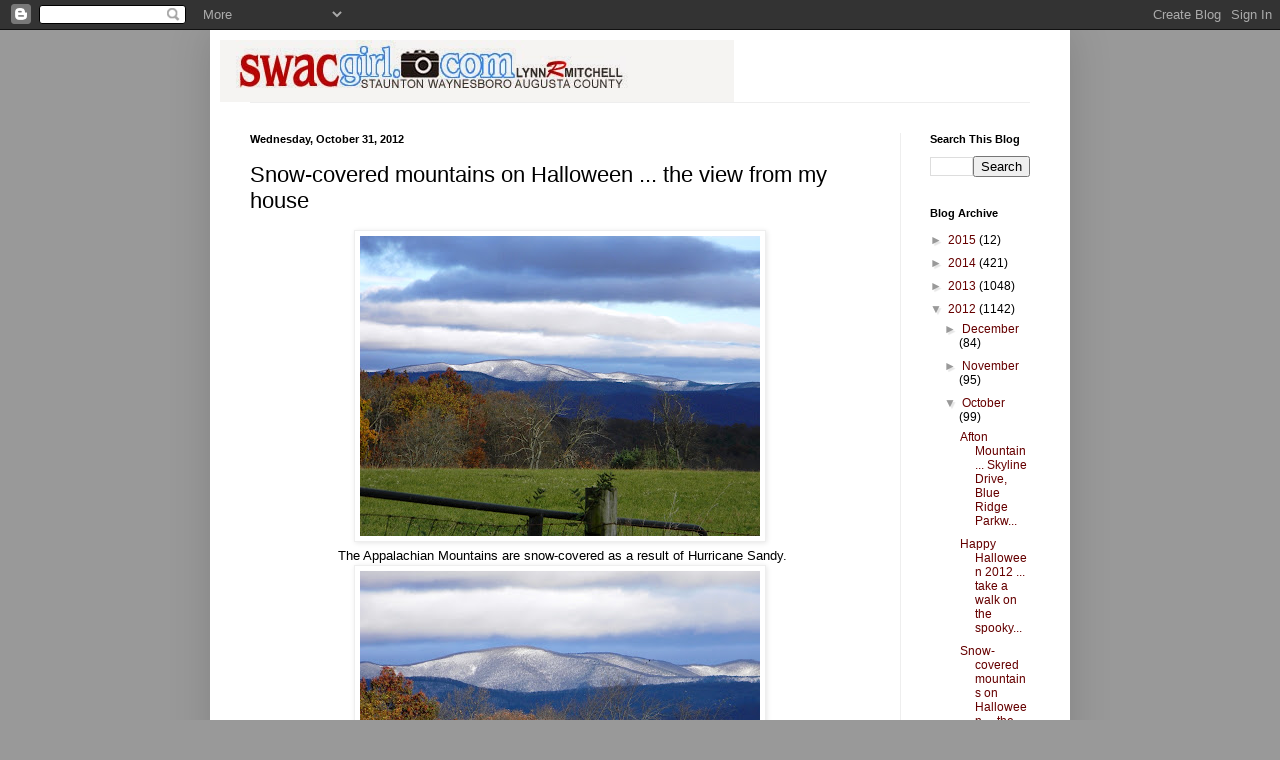

--- FILE ---
content_type: text/html; charset=UTF-8
request_url: https://swacgirl.blogspot.com/2012/10/snow-covered-mountains-on-halloween.html
body_size: 16056
content:
<!DOCTYPE html>
<html class='v2' dir='ltr' lang='en'>
<head>
<link href='https://www.blogger.com/static/v1/widgets/335934321-css_bundle_v2.css' rel='stylesheet' type='text/css'/>
<meta content='width=1100' name='viewport'/>
<meta content='text/html; charset=UTF-8' http-equiv='Content-Type'/>
<meta content='blogger' name='generator'/>
<link href='https://swacgirl.blogspot.com/favicon.ico' rel='icon' type='image/x-icon'/>
<link href='http://swacgirl.blogspot.com/2012/10/snow-covered-mountains-on-halloween.html' rel='canonical'/>
<link rel="alternate" type="application/atom+xml" title="SWAC Girl - Atom" href="https://swacgirl.blogspot.com/feeds/posts/default" />
<link rel="alternate" type="application/rss+xml" title="SWAC Girl - RSS" href="https://swacgirl.blogspot.com/feeds/posts/default?alt=rss" />
<link rel="service.post" type="application/atom+xml" title="SWAC Girl - Atom" href="https://www.blogger.com/feeds/22304160/posts/default" />

<link rel="alternate" type="application/atom+xml" title="SWAC Girl - Atom" href="https://swacgirl.blogspot.com/feeds/2542754599963437336/comments/default" />
<!--Can't find substitution for tag [blog.ieCssRetrofitLinks]-->
<link href='https://blogger.googleusercontent.com/img/b/R29vZ2xl/AVvXsEhnjUj3gh81hAlOdUNDCti489UdM-M1Ck6VaITr0A60KJ0AQ8BN3Bgm8EGWmg1nuCRPmuZXv-3XXz1e4PcUyUTB67YmkcXPoOkohCK20RgAoAevy1qu6_YZjdtmC-ijqWfjchQ6Tg/s400/1.jpg' rel='image_src'/>
<meta content='http://swacgirl.blogspot.com/2012/10/snow-covered-mountains-on-halloween.html' property='og:url'/>
<meta content='Snow-covered mountains on Halloween ... the view from my house' property='og:title'/>
<meta content='    The Appalachian Mountains are snow-covered as a result of Hurricane Sandy.      Photos by Lynn R. Mitchell  October 31, 2012   Cross-pos...' property='og:description'/>
<meta content='https://blogger.googleusercontent.com/img/b/R29vZ2xl/AVvXsEhnjUj3gh81hAlOdUNDCti489UdM-M1Ck6VaITr0A60KJ0AQ8BN3Bgm8EGWmg1nuCRPmuZXv-3XXz1e4PcUyUTB67YmkcXPoOkohCK20RgAoAevy1qu6_YZjdtmC-ijqWfjchQ6Tg/w1200-h630-p-k-no-nu/1.jpg' property='og:image'/>
<title>SWAC Girl: Snow-covered mountains on Halloween ... the view from my house</title>
<style id='page-skin-1' type='text/css'><!--
/*
-----------------------------------------------
Blogger Template Style
Name:     Simple
Designer: Blogger
URL:      www.blogger.com
----------------------------------------------- */
/* Content
----------------------------------------------- */
body {
font: normal normal 12px Arial, Tahoma, Helvetica, FreeSans, sans-serif;
color: #000000;
background: #999999 none no-repeat scroll center center;
padding: 0 40px 40px 40px;
}
html body .region-inner {
min-width: 0;
max-width: 100%;
width: auto;
}
h2 {
font-size: 22px;
}
a:link {
text-decoration:none;
color: #660000;
}
a:visited {
text-decoration:none;
color: #660000;
}
a:hover {
text-decoration:underline;
color: #330000;
}
.body-fauxcolumn-outer .fauxcolumn-inner {
background: transparent none repeat scroll top left;
_background-image: none;
}
.body-fauxcolumn-outer .cap-top {
position: absolute;
z-index: 1;
height: 400px;
width: 100%;
}
.body-fauxcolumn-outer .cap-top .cap-left {
width: 100%;
background: transparent none repeat-x scroll top left;
_background-image: none;
}
.content-outer {
-moz-box-shadow: 0 0 40px rgba(0, 0, 0, .15);
-webkit-box-shadow: 0 0 5px rgba(0, 0, 0, .15);
-goog-ms-box-shadow: 0 0 10px #333333;
box-shadow: 0 0 40px rgba(0, 0, 0, .15);
margin-bottom: 1px;
}
.content-inner {
padding: 10px 10px;
}
.content-inner {
background-color: #ffffff;
}
/* Header
----------------------------------------------- */
.header-outer {
background: transparent none repeat-x scroll 0 -400px;
_background-image: none;
}
.Header h1 {
font: normal normal 60px Arial, Tahoma, Helvetica, FreeSans, sans-serif;
color: #33a2bb;
text-shadow: -1px -1px 1px rgba(0, 0, 0, .2);
}
.Header h1 a {
color: #33a2bb;
}
.Header .description {
font-size: 140%;
color: #777777;
}
.header-inner .Header .titlewrapper {
padding: 22px 30px;
}
.header-inner .Header .descriptionwrapper {
padding: 0 30px;
}
/* Tabs
----------------------------------------------- */
.tabs-inner .section:first-child {
border-top: 1px solid #eeeeee;
}
.tabs-inner .section:first-child ul {
margin-top: -1px;
border-top: 1px solid #eeeeee;
border-left: 0 solid #eeeeee;
border-right: 0 solid #eeeeee;
}
.tabs-inner .widget ul {
background: #f5f5f5 url(https://resources.blogblog.com/blogblog/data/1kt/simple/gradients_light.png) repeat-x scroll 0 -800px;
_background-image: none;
border-bottom: 1px solid #eeeeee;
margin-top: 0;
margin-left: -30px;
margin-right: -30px;
}
.tabs-inner .widget li a {
display: inline-block;
padding: .6em 1em;
font: normal normal 14px Arial, Tahoma, Helvetica, FreeSans, sans-serif;
color: #999999;
border-left: 1px solid #ffffff;
border-right: 1px solid #eeeeee;
}
.tabs-inner .widget li:first-child a {
border-left: none;
}
.tabs-inner .widget li.selected a, .tabs-inner .widget li a:hover {
color: #000000;
background-color: #eeeeee;
text-decoration: none;
}
/* Columns
----------------------------------------------- */
.main-outer {
border-top: 0 solid #eeeeee;
}
.fauxcolumn-left-outer .fauxcolumn-inner {
border-right: 1px solid #eeeeee;
}
.fauxcolumn-right-outer .fauxcolumn-inner {
border-left: 1px solid #eeeeee;
}
/* Headings
----------------------------------------------- */
div.widget > h2,
div.widget h2.title {
margin: 0 0 1em 0;
font: normal bold 11px Arial, Tahoma, Helvetica, FreeSans, sans-serif;
color: #000000;
}
/* Widgets
----------------------------------------------- */
.widget .zippy {
color: #999999;
text-shadow: 2px 2px 1px rgba(0, 0, 0, .1);
}
.widget .popular-posts ul {
list-style: none;
}
/* Posts
----------------------------------------------- */
h2.date-header {
font: normal bold 11px Arial, Tahoma, Helvetica, FreeSans, sans-serif;
}
.date-header span {
background-color: transparent;
color: #000000;
padding: inherit;
letter-spacing: inherit;
margin: inherit;
}
.main-inner {
padding-top: 30px;
padding-bottom: 30px;
}
.main-inner .column-center-inner {
padding: 0 15px;
}
.main-inner .column-center-inner .section {
margin: 0 15px;
}
.post {
margin: 0 0 25px 0;
}
h3.post-title, .comments h4 {
font: normal normal 22px Arial, Tahoma, Helvetica, FreeSans, sans-serif;;
margin: .75em 0 0;
}
.post-body {
font-size: 110%;
line-height: 1.4;
position: relative;
}
.post-body img, .post-body .tr-caption-container, .Profile img, .Image img,
.BlogList .item-thumbnail img {
padding: 2px;
background: #ffffff;
border: 1px solid #eeeeee;
-moz-box-shadow: 1px 1px 5px rgba(0, 0, 0, .1);
-webkit-box-shadow: 1px 1px 5px rgba(0, 0, 0, .1);
box-shadow: 1px 1px 5px rgba(0, 0, 0, .1);
}
.post-body img, .post-body .tr-caption-container {
padding: 5px;
}
.post-body .tr-caption-container {
color: #000000;
}
.post-body .tr-caption-container img {
padding: 0;
background: transparent;
border: none;
-moz-box-shadow: 0 0 0 rgba(0, 0, 0, .1);
-webkit-box-shadow: 0 0 0 rgba(0, 0, 0, .1);
box-shadow: 0 0 0 rgba(0, 0, 0, .1);
}
.post-header {
margin: 0 0 1.5em;
line-height: 1.6;
font-size: 90%;
}
.post-footer {
margin: 20px -2px 0;
padding: 5px 10px;
color: #666666;
background-color: #f9f9f9;
border-bottom: 1px solid #eeeeee;
line-height: 1.6;
font-size: 90%;
}
#comments .comment-author {
padding-top: 1.5em;
border-top: 1px solid #eeeeee;
background-position: 0 1.5em;
}
#comments .comment-author:first-child {
padding-top: 0;
border-top: none;
}
.avatar-image-container {
margin: .2em 0 0;
}
#comments .avatar-image-container img {
border: 1px solid #eeeeee;
}
/* Comments
----------------------------------------------- */
.comments .comments-content .icon.blog-author {
background-repeat: no-repeat;
background-image: url([data-uri]);
}
.comments .comments-content .loadmore a {
border-top: 1px solid #999999;
border-bottom: 1px solid #999999;
}
.comments .comment-thread.inline-thread {
background-color: #f9f9f9;
}
.comments .continue {
border-top: 2px solid #999999;
}
/* Accents
---------------------------------------------- */
.section-columns td.columns-cell {
border-left: 1px solid #eeeeee;
}
.blog-pager {
background: transparent none no-repeat scroll top center;
}
.blog-pager-older-link, .home-link,
.blog-pager-newer-link {
background-color: #ffffff;
padding: 5px;
}
.footer-outer {
border-top: 0 dashed #bbbbbb;
}
/* Mobile
----------------------------------------------- */
body.mobile  {
background-size: auto;
}
.mobile .body-fauxcolumn-outer {
background: transparent none repeat scroll top left;
}
.mobile .body-fauxcolumn-outer .cap-top {
background-size: 100% auto;
}
.mobile .content-outer {
-webkit-box-shadow: 0 0 3px rgba(0, 0, 0, .15);
box-shadow: 0 0 3px rgba(0, 0, 0, .15);
}
.mobile .tabs-inner .widget ul {
margin-left: 0;
margin-right: 0;
}
.mobile .post {
margin: 0;
}
.mobile .main-inner .column-center-inner .section {
margin: 0;
}
.mobile .date-header span {
padding: 0.1em 10px;
margin: 0 -10px;
}
.mobile h3.post-title {
margin: 0;
}
.mobile .blog-pager {
background: transparent none no-repeat scroll top center;
}
.mobile .footer-outer {
border-top: none;
}
.mobile .main-inner, .mobile .footer-inner {
background-color: #ffffff;
}
.mobile-index-contents {
color: #000000;
}
.mobile-link-button {
background-color: #660000;
}
.mobile-link-button a:link, .mobile-link-button a:visited {
color: #ffffff;
}
.mobile .tabs-inner .section:first-child {
border-top: none;
}
.mobile .tabs-inner .PageList .widget-content {
background-color: #eeeeee;
color: #000000;
border-top: 1px solid #eeeeee;
border-bottom: 1px solid #eeeeee;
}
.mobile .tabs-inner .PageList .widget-content .pagelist-arrow {
border-left: 1px solid #eeeeee;
}

--></style>
<style id='template-skin-1' type='text/css'><!--
body {
min-width: 860px;
}
.content-outer, .content-fauxcolumn-outer, .region-inner {
min-width: 860px;
max-width: 860px;
_width: 860px;
}
.main-inner .columns {
padding-left: 0px;
padding-right: 160px;
}
.main-inner .fauxcolumn-center-outer {
left: 0px;
right: 160px;
/* IE6 does not respect left and right together */
_width: expression(this.parentNode.offsetWidth -
parseInt("0px") -
parseInt("160px") + 'px');
}
.main-inner .fauxcolumn-left-outer {
width: 0px;
}
.main-inner .fauxcolumn-right-outer {
width: 160px;
}
.main-inner .column-left-outer {
width: 0px;
right: 100%;
margin-left: -0px;
}
.main-inner .column-right-outer {
width: 160px;
margin-right: -160px;
}
#layout {
min-width: 0;
}
#layout .content-outer {
min-width: 0;
width: 800px;
}
#layout .region-inner {
min-width: 0;
width: auto;
}
body#layout div.add_widget {
padding: 8px;
}
body#layout div.add_widget a {
margin-left: 32px;
}
--></style>
<link href='https://www.blogger.com/dyn-css/authorization.css?targetBlogID=22304160&amp;zx=ab273937-9c71-48cd-9d49-f92a76a214be' media='none' onload='if(media!=&#39;all&#39;)media=&#39;all&#39;' rel='stylesheet'/><noscript><link href='https://www.blogger.com/dyn-css/authorization.css?targetBlogID=22304160&amp;zx=ab273937-9c71-48cd-9d49-f92a76a214be' rel='stylesheet'/></noscript>
<meta name='google-adsense-platform-account' content='ca-host-pub-1556223355139109'/>
<meta name='google-adsense-platform-domain' content='blogspot.com'/>

</head>
<body class='loading variant-pale'>
<div class='navbar section' id='navbar' name='Navbar'><div class='widget Navbar' data-version='1' id='Navbar1'><script type="text/javascript">
    function setAttributeOnload(object, attribute, val) {
      if(window.addEventListener) {
        window.addEventListener('load',
          function(){ object[attribute] = val; }, false);
      } else {
        window.attachEvent('onload', function(){ object[attribute] = val; });
      }
    }
  </script>
<div id="navbar-iframe-container"></div>
<script type="text/javascript" src="https://apis.google.com/js/platform.js"></script>
<script type="text/javascript">
      gapi.load("gapi.iframes:gapi.iframes.style.bubble", function() {
        if (gapi.iframes && gapi.iframes.getContext) {
          gapi.iframes.getContext().openChild({
              url: 'https://www.blogger.com/navbar/22304160?po\x3d2542754599963437336\x26origin\x3dhttps://swacgirl.blogspot.com',
              where: document.getElementById("navbar-iframe-container"),
              id: "navbar-iframe"
          });
        }
      });
    </script><script type="text/javascript">
(function() {
var script = document.createElement('script');
script.type = 'text/javascript';
script.src = '//pagead2.googlesyndication.com/pagead/js/google_top_exp.js';
var head = document.getElementsByTagName('head')[0];
if (head) {
head.appendChild(script);
}})();
</script>
</div></div>
<div class='body-fauxcolumns'>
<div class='fauxcolumn-outer body-fauxcolumn-outer'>
<div class='cap-top'>
<div class='cap-left'></div>
<div class='cap-right'></div>
</div>
<div class='fauxborder-left'>
<div class='fauxborder-right'></div>
<div class='fauxcolumn-inner'>
</div>
</div>
<div class='cap-bottom'>
<div class='cap-left'></div>
<div class='cap-right'></div>
</div>
</div>
</div>
<div class='content'>
<div class='content-fauxcolumns'>
<div class='fauxcolumn-outer content-fauxcolumn-outer'>
<div class='cap-top'>
<div class='cap-left'></div>
<div class='cap-right'></div>
</div>
<div class='fauxborder-left'>
<div class='fauxborder-right'></div>
<div class='fauxcolumn-inner'>
</div>
</div>
<div class='cap-bottom'>
<div class='cap-left'></div>
<div class='cap-right'></div>
</div>
</div>
</div>
<div class='content-outer'>
<div class='content-cap-top cap-top'>
<div class='cap-left'></div>
<div class='cap-right'></div>
</div>
<div class='fauxborder-left content-fauxborder-left'>
<div class='fauxborder-right content-fauxborder-right'></div>
<div class='content-inner'>
<header>
<div class='header-outer'>
<div class='header-cap-top cap-top'>
<div class='cap-left'></div>
<div class='cap-right'></div>
</div>
<div class='fauxborder-left header-fauxborder-left'>
<div class='fauxborder-right header-fauxborder-right'></div>
<div class='region-inner header-inner'>
<div class='header section' id='header' name='Header'><div class='widget Header' data-version='1' id='Header1'>
<div id='header-inner'>
<a href='https://swacgirl.blogspot.com/' style='display: block'>
<img alt='SWAC Girl' height='62px; ' id='Header1_headerimg' src='https://blogger.googleusercontent.com/img/b/R29vZ2xl/AVvXsEgsRx2-hmL1B6CQFRWxG1OwhHc5CIUgK5IWcsocM94Bx-7zGIqBdBgPwJ494RB_KziG4qbTnsNpMrBjV2hrDkPbYB8JG2jHKVonQwqVfwqizy05RjsIExW2w-JqBq8AOBRcqdJf/s1600/SWAC+Girl+banner.jpg' style='display: block' width='514px; '/>
</a>
</div>
</div></div>
</div>
</div>
<div class='header-cap-bottom cap-bottom'>
<div class='cap-left'></div>
<div class='cap-right'></div>
</div>
</div>
</header>
<div class='tabs-outer'>
<div class='tabs-cap-top cap-top'>
<div class='cap-left'></div>
<div class='cap-right'></div>
</div>
<div class='fauxborder-left tabs-fauxborder-left'>
<div class='fauxborder-right tabs-fauxborder-right'></div>
<div class='region-inner tabs-inner'>
<div class='tabs no-items section' id='crosscol' name='Cross-Column'></div>
<div class='tabs no-items section' id='crosscol-overflow' name='Cross-Column 2'></div>
</div>
</div>
<div class='tabs-cap-bottom cap-bottom'>
<div class='cap-left'></div>
<div class='cap-right'></div>
</div>
</div>
<div class='main-outer'>
<div class='main-cap-top cap-top'>
<div class='cap-left'></div>
<div class='cap-right'></div>
</div>
<div class='fauxborder-left main-fauxborder-left'>
<div class='fauxborder-right main-fauxborder-right'></div>
<div class='region-inner main-inner'>
<div class='columns fauxcolumns'>
<div class='fauxcolumn-outer fauxcolumn-center-outer'>
<div class='cap-top'>
<div class='cap-left'></div>
<div class='cap-right'></div>
</div>
<div class='fauxborder-left'>
<div class='fauxborder-right'></div>
<div class='fauxcolumn-inner'>
</div>
</div>
<div class='cap-bottom'>
<div class='cap-left'></div>
<div class='cap-right'></div>
</div>
</div>
<div class='fauxcolumn-outer fauxcolumn-left-outer'>
<div class='cap-top'>
<div class='cap-left'></div>
<div class='cap-right'></div>
</div>
<div class='fauxborder-left'>
<div class='fauxborder-right'></div>
<div class='fauxcolumn-inner'>
</div>
</div>
<div class='cap-bottom'>
<div class='cap-left'></div>
<div class='cap-right'></div>
</div>
</div>
<div class='fauxcolumn-outer fauxcolumn-right-outer'>
<div class='cap-top'>
<div class='cap-left'></div>
<div class='cap-right'></div>
</div>
<div class='fauxborder-left'>
<div class='fauxborder-right'></div>
<div class='fauxcolumn-inner'>
</div>
</div>
<div class='cap-bottom'>
<div class='cap-left'></div>
<div class='cap-right'></div>
</div>
</div>
<!-- corrects IE6 width calculation -->
<div class='columns-inner'>
<div class='column-center-outer'>
<div class='column-center-inner'>
<div class='main section' id='main' name='Main'><div class='widget Blog' data-version='1' id='Blog1'>
<div class='blog-posts hfeed'>

          <div class="date-outer">
        
<h2 class='date-header'><span>Wednesday, October 31, 2012</span></h2>

          <div class="date-posts">
        
<div class='post-outer'>
<div class='post hentry uncustomized-post-template' itemprop='blogPost' itemscope='itemscope' itemtype='http://schema.org/BlogPosting'>
<meta content='https://blogger.googleusercontent.com/img/b/R29vZ2xl/AVvXsEhnjUj3gh81hAlOdUNDCti489UdM-M1Ck6VaITr0A60KJ0AQ8BN3Bgm8EGWmg1nuCRPmuZXv-3XXz1e4PcUyUTB67YmkcXPoOkohCK20RgAoAevy1qu6_YZjdtmC-ijqWfjchQ6Tg/s400/1.jpg' itemprop='image_url'/>
<meta content='22304160' itemprop='blogId'/>
<meta content='2542754599963437336' itemprop='postId'/>
<a name='2542754599963437336'></a>
<h3 class='post-title entry-title' itemprop='name'>
Snow-covered mountains on Halloween ... the view from my house
</h3>
<div class='post-header'>
<div class='post-header-line-1'></div>
</div>
<div class='post-body entry-content' id='post-body-2542754599963437336' itemprop='description articleBody'>
<div class="separator" style="clear: both; text-align: center;">
<a href="https://blogger.googleusercontent.com/img/b/R29vZ2xl/AVvXsEhnjUj3gh81hAlOdUNDCti489UdM-M1Ck6VaITr0A60KJ0AQ8BN3Bgm8EGWmg1nuCRPmuZXv-3XXz1e4PcUyUTB67YmkcXPoOkohCK20RgAoAevy1qu6_YZjdtmC-ijqWfjchQ6Tg/s1600/1.jpg" imageanchor="1" style="margin-left: 1em; margin-right: 1em;"><img border="0" height="300" src="https://blogger.googleusercontent.com/img/b/R29vZ2xl/AVvXsEhnjUj3gh81hAlOdUNDCti489UdM-M1Ck6VaITr0A60KJ0AQ8BN3Bgm8EGWmg1nuCRPmuZXv-3XXz1e4PcUyUTB67YmkcXPoOkohCK20RgAoAevy1qu6_YZjdtmC-ijqWfjchQ6Tg/s400/1.jpg" width="400" /></a></div>
<div style="text-align: center;">
&nbsp;The Appalachian Mountains are snow-covered as a result of Hurricane Sandy.</div>
<div class="separator" style="clear: both; text-align: center;">
<a href="https://blogger.googleusercontent.com/img/b/R29vZ2xl/AVvXsEhAFooHJ7iOeAZJ0H2n3RtZJKmHpIABc4DP8BqT4Sy_TiaVE8nu4QZDPqaciqMeZEeth7okwtnfinwql-8bbgH_xcKvEHQ_NiKw-uxxGlk3pOzEb72mo7c7DsPcyUdmJyYvWkKB1A/s1600/2.jpg" imageanchor="1" style="margin-left: 1em; margin-right: 1em;"><img border="0" height="300" src="https://blogger.googleusercontent.com/img/b/R29vZ2xl/AVvXsEhAFooHJ7iOeAZJ0H2n3RtZJKmHpIABc4DP8BqT4Sy_TiaVE8nu4QZDPqaciqMeZEeth7okwtnfinwql-8bbgH_xcKvEHQ_NiKw-uxxGlk3pOzEb72mo7c7DsPcyUdmJyYvWkKB1A/s400/2.jpg" width="400" /></a></div>
<br />
<br />
Photos by Lynn R. Mitchell<br />
October 31, 2012<br />
<br />
Cross-posted at <a href="http://www.bearingdrift.com/">Bearing Drift </a>
<div style='clear: both;'></div>
</div>
<div class='post-footer'>
<div class='post-footer-line post-footer-line-1'>
<span class='post-author vcard'>
Posted by
<span class='fn' itemprop='author' itemscope='itemscope' itemtype='http://schema.org/Person'>
<meta content='https://www.blogger.com/profile/16813272456690971177' itemprop='url'/>
<a class='g-profile' href='https://www.blogger.com/profile/16813272456690971177' rel='author' title='author profile'>
<span itemprop='name'>Lynn R. Mitchell</span>
</a>
</span>
</span>
<span class='post-timestamp'>
at
<meta content='http://swacgirl.blogspot.com/2012/10/snow-covered-mountains-on-halloween.html' itemprop='url'/>
<a class='timestamp-link' href='https://swacgirl.blogspot.com/2012/10/snow-covered-mountains-on-halloween.html' rel='bookmark' title='permanent link'><abbr class='published' itemprop='datePublished' title='2012-10-31T17:39:00-04:00'>10/31/2012 05:39:00 PM</abbr></a>
</span>
<span class='post-comment-link'>
</span>
<span class='post-icons'>
<span class='item-action'>
<a href='https://www.blogger.com/email-post/22304160/2542754599963437336' title='Email Post'>
<img alt='' class='icon-action' height='13' src='https://resources.blogblog.com/img/icon18_email.gif' width='18'/>
</a>
</span>
<span class='item-control blog-admin pid-766276250'>
<a href='https://www.blogger.com/post-edit.g?blogID=22304160&postID=2542754599963437336&from=pencil' title='Edit Post'>
<img alt='' class='icon-action' height='18' src='https://resources.blogblog.com/img/icon18_edit_allbkg.gif' width='18'/>
</a>
</span>
</span>
<div class='post-share-buttons goog-inline-block'>
<a class='goog-inline-block share-button sb-email' href='https://www.blogger.com/share-post.g?blogID=22304160&postID=2542754599963437336&target=email' target='_blank' title='Email This'><span class='share-button-link-text'>Email This</span></a><a class='goog-inline-block share-button sb-blog' href='https://www.blogger.com/share-post.g?blogID=22304160&postID=2542754599963437336&target=blog' onclick='window.open(this.href, "_blank", "height=270,width=475"); return false;' target='_blank' title='BlogThis!'><span class='share-button-link-text'>BlogThis!</span></a><a class='goog-inline-block share-button sb-twitter' href='https://www.blogger.com/share-post.g?blogID=22304160&postID=2542754599963437336&target=twitter' target='_blank' title='Share to X'><span class='share-button-link-text'>Share to X</span></a><a class='goog-inline-block share-button sb-facebook' href='https://www.blogger.com/share-post.g?blogID=22304160&postID=2542754599963437336&target=facebook' onclick='window.open(this.href, "_blank", "height=430,width=640"); return false;' target='_blank' title='Share to Facebook'><span class='share-button-link-text'>Share to Facebook</span></a><a class='goog-inline-block share-button sb-pinterest' href='https://www.blogger.com/share-post.g?blogID=22304160&postID=2542754599963437336&target=pinterest' target='_blank' title='Share to Pinterest'><span class='share-button-link-text'>Share to Pinterest</span></a>
</div>
</div>
<div class='post-footer-line post-footer-line-2'>
<span class='post-labels'>
</span>
</div>
<div class='post-footer-line post-footer-line-3'>
<span class='post-location'>
</span>
</div>
</div>
</div>
<div class='comments' id='comments'>
<a name='comments'></a>
<h4>No comments:</h4>
<div id='Blog1_comments-block-wrapper'>
<dl class='avatar-comment-indent' id='comments-block'>
</dl>
</div>
<p class='comment-footer'>
<a href='https://www.blogger.com/comment/fullpage/post/22304160/2542754599963437336' onclick='javascript:window.open(this.href, "bloggerPopup", "toolbar=0,location=0,statusbar=1,menubar=0,scrollbars=yes,width=640,height=500"); return false;'>Post a Comment</a>
</p>
</div>
</div>

        </div></div>
      
</div>
<div class='blog-pager' id='blog-pager'>
<span id='blog-pager-newer-link'>
<a class='blog-pager-newer-link' href='https://swacgirl.blogspot.com/2012/10/happy-halloween-2012-take-walk-on.html' id='Blog1_blog-pager-newer-link' title='Newer Post'>Newer Post</a>
</span>
<span id='blog-pager-older-link'>
<a class='blog-pager-older-link' href='https://swacgirl.blogspot.com/2012/10/october-30-2012-snow-flurry-kind-of-day.html' id='Blog1_blog-pager-older-link' title='Older Post'>Older Post</a>
</span>
<a class='home-link' href='https://swacgirl.blogspot.com/'>Home</a>
</div>
<div class='clear'></div>
<div class='post-feeds'>
<div class='feed-links'>
Subscribe to:
<a class='feed-link' href='https://swacgirl.blogspot.com/feeds/2542754599963437336/comments/default' target='_blank' type='application/atom+xml'>Post Comments (Atom)</a>
</div>
</div>
</div></div>
</div>
</div>
<div class='column-left-outer'>
<div class='column-left-inner'>
<aside>
</aside>
</div>
</div>
<div class='column-right-outer'>
<div class='column-right-inner'>
<aside>
<div class='sidebar section' id='sidebar-right-1'><div class='widget BlogSearch' data-version='1' id='BlogSearch1'>
<h2 class='title'>Search This Blog</h2>
<div class='widget-content'>
<div id='BlogSearch1_form'>
<form action='https://swacgirl.blogspot.com/search' class='gsc-search-box' target='_top'>
<table cellpadding='0' cellspacing='0' class='gsc-search-box'>
<tbody>
<tr>
<td class='gsc-input'>
<input autocomplete='off' class='gsc-input' name='q' size='10' title='search' type='text' value=''/>
</td>
<td class='gsc-search-button'>
<input class='gsc-search-button' title='search' type='submit' value='Search'/>
</td>
</tr>
</tbody>
</table>
</form>
</div>
</div>
<div class='clear'></div>
</div><div class='widget BlogArchive' data-version='1' id='BlogArchive1'>
<h2>Blog Archive</h2>
<div class='widget-content'>
<div id='ArchiveList'>
<div id='BlogArchive1_ArchiveList'>
<ul class='hierarchy'>
<li class='archivedate collapsed'>
<a class='toggle' href='javascript:void(0)'>
<span class='zippy'>

        &#9658;&#160;
      
</span>
</a>
<a class='post-count-link' href='https://swacgirl.blogspot.com/2015/'>
2015
</a>
<span class='post-count' dir='ltr'>(12)</span>
<ul class='hierarchy'>
<li class='archivedate collapsed'>
<a class='toggle' href='javascript:void(0)'>
<span class='zippy'>

        &#9658;&#160;
      
</span>
</a>
<a class='post-count-link' href='https://swacgirl.blogspot.com/2015/07/'>
July
</a>
<span class='post-count' dir='ltr'>(1)</span>
</li>
</ul>
<ul class='hierarchy'>
<li class='archivedate collapsed'>
<a class='toggle' href='javascript:void(0)'>
<span class='zippy'>

        &#9658;&#160;
      
</span>
</a>
<a class='post-count-link' href='https://swacgirl.blogspot.com/2015/04/'>
April
</a>
<span class='post-count' dir='ltr'>(4)</span>
</li>
</ul>
<ul class='hierarchy'>
<li class='archivedate collapsed'>
<a class='toggle' href='javascript:void(0)'>
<span class='zippy'>

        &#9658;&#160;
      
</span>
</a>
<a class='post-count-link' href='https://swacgirl.blogspot.com/2015/03/'>
March
</a>
<span class='post-count' dir='ltr'>(1)</span>
</li>
</ul>
<ul class='hierarchy'>
<li class='archivedate collapsed'>
<a class='toggle' href='javascript:void(0)'>
<span class='zippy'>

        &#9658;&#160;
      
</span>
</a>
<a class='post-count-link' href='https://swacgirl.blogspot.com/2015/02/'>
February
</a>
<span class='post-count' dir='ltr'>(5)</span>
</li>
</ul>
<ul class='hierarchy'>
<li class='archivedate collapsed'>
<a class='toggle' href='javascript:void(0)'>
<span class='zippy'>

        &#9658;&#160;
      
</span>
</a>
<a class='post-count-link' href='https://swacgirl.blogspot.com/2015/01/'>
January
</a>
<span class='post-count' dir='ltr'>(1)</span>
</li>
</ul>
</li>
</ul>
<ul class='hierarchy'>
<li class='archivedate collapsed'>
<a class='toggle' href='javascript:void(0)'>
<span class='zippy'>

        &#9658;&#160;
      
</span>
</a>
<a class='post-count-link' href='https://swacgirl.blogspot.com/2014/'>
2014
</a>
<span class='post-count' dir='ltr'>(421)</span>
<ul class='hierarchy'>
<li class='archivedate collapsed'>
<a class='toggle' href='javascript:void(0)'>
<span class='zippy'>

        &#9658;&#160;
      
</span>
</a>
<a class='post-count-link' href='https://swacgirl.blogspot.com/2014/12/'>
December
</a>
<span class='post-count' dir='ltr'>(9)</span>
</li>
</ul>
<ul class='hierarchy'>
<li class='archivedate collapsed'>
<a class='toggle' href='javascript:void(0)'>
<span class='zippy'>

        &#9658;&#160;
      
</span>
</a>
<a class='post-count-link' href='https://swacgirl.blogspot.com/2014/11/'>
November
</a>
<span class='post-count' dir='ltr'>(20)</span>
</li>
</ul>
<ul class='hierarchy'>
<li class='archivedate collapsed'>
<a class='toggle' href='javascript:void(0)'>
<span class='zippy'>

        &#9658;&#160;
      
</span>
</a>
<a class='post-count-link' href='https://swacgirl.blogspot.com/2014/10/'>
October
</a>
<span class='post-count' dir='ltr'>(11)</span>
</li>
</ul>
<ul class='hierarchy'>
<li class='archivedate collapsed'>
<a class='toggle' href='javascript:void(0)'>
<span class='zippy'>

        &#9658;&#160;
      
</span>
</a>
<a class='post-count-link' href='https://swacgirl.blogspot.com/2014/09/'>
September
</a>
<span class='post-count' dir='ltr'>(27)</span>
</li>
</ul>
<ul class='hierarchy'>
<li class='archivedate collapsed'>
<a class='toggle' href='javascript:void(0)'>
<span class='zippy'>

        &#9658;&#160;
      
</span>
</a>
<a class='post-count-link' href='https://swacgirl.blogspot.com/2014/08/'>
August
</a>
<span class='post-count' dir='ltr'>(3)</span>
</li>
</ul>
<ul class='hierarchy'>
<li class='archivedate collapsed'>
<a class='toggle' href='javascript:void(0)'>
<span class='zippy'>

        &#9658;&#160;
      
</span>
</a>
<a class='post-count-link' href='https://swacgirl.blogspot.com/2014/07/'>
July
</a>
<span class='post-count' dir='ltr'>(1)</span>
</li>
</ul>
<ul class='hierarchy'>
<li class='archivedate collapsed'>
<a class='toggle' href='javascript:void(0)'>
<span class='zippy'>

        &#9658;&#160;
      
</span>
</a>
<a class='post-count-link' href='https://swacgirl.blogspot.com/2014/06/'>
June
</a>
<span class='post-count' dir='ltr'>(2)</span>
</li>
</ul>
<ul class='hierarchy'>
<li class='archivedate collapsed'>
<a class='toggle' href='javascript:void(0)'>
<span class='zippy'>

        &#9658;&#160;
      
</span>
</a>
<a class='post-count-link' href='https://swacgirl.blogspot.com/2014/05/'>
May
</a>
<span class='post-count' dir='ltr'>(38)</span>
</li>
</ul>
<ul class='hierarchy'>
<li class='archivedate collapsed'>
<a class='toggle' href='javascript:void(0)'>
<span class='zippy'>

        &#9658;&#160;
      
</span>
</a>
<a class='post-count-link' href='https://swacgirl.blogspot.com/2014/04/'>
April
</a>
<span class='post-count' dir='ltr'>(89)</span>
</li>
</ul>
<ul class='hierarchy'>
<li class='archivedate collapsed'>
<a class='toggle' href='javascript:void(0)'>
<span class='zippy'>

        &#9658;&#160;
      
</span>
</a>
<a class='post-count-link' href='https://swacgirl.blogspot.com/2014/03/'>
March
</a>
<span class='post-count' dir='ltr'>(85)</span>
</li>
</ul>
<ul class='hierarchy'>
<li class='archivedate collapsed'>
<a class='toggle' href='javascript:void(0)'>
<span class='zippy'>

        &#9658;&#160;
      
</span>
</a>
<a class='post-count-link' href='https://swacgirl.blogspot.com/2014/02/'>
February
</a>
<span class='post-count' dir='ltr'>(63)</span>
</li>
</ul>
<ul class='hierarchy'>
<li class='archivedate collapsed'>
<a class='toggle' href='javascript:void(0)'>
<span class='zippy'>

        &#9658;&#160;
      
</span>
</a>
<a class='post-count-link' href='https://swacgirl.blogspot.com/2014/01/'>
January
</a>
<span class='post-count' dir='ltr'>(73)</span>
</li>
</ul>
</li>
</ul>
<ul class='hierarchy'>
<li class='archivedate collapsed'>
<a class='toggle' href='javascript:void(0)'>
<span class='zippy'>

        &#9658;&#160;
      
</span>
</a>
<a class='post-count-link' href='https://swacgirl.blogspot.com/2013/'>
2013
</a>
<span class='post-count' dir='ltr'>(1048)</span>
<ul class='hierarchy'>
<li class='archivedate collapsed'>
<a class='toggle' href='javascript:void(0)'>
<span class='zippy'>

        &#9658;&#160;
      
</span>
</a>
<a class='post-count-link' href='https://swacgirl.blogspot.com/2013/12/'>
December
</a>
<span class='post-count' dir='ltr'>(60)</span>
</li>
</ul>
<ul class='hierarchy'>
<li class='archivedate collapsed'>
<a class='toggle' href='javascript:void(0)'>
<span class='zippy'>

        &#9658;&#160;
      
</span>
</a>
<a class='post-count-link' href='https://swacgirl.blogspot.com/2013/11/'>
November
</a>
<span class='post-count' dir='ltr'>(78)</span>
</li>
</ul>
<ul class='hierarchy'>
<li class='archivedate collapsed'>
<a class='toggle' href='javascript:void(0)'>
<span class='zippy'>

        &#9658;&#160;
      
</span>
</a>
<a class='post-count-link' href='https://swacgirl.blogspot.com/2013/10/'>
October
</a>
<span class='post-count' dir='ltr'>(114)</span>
</li>
</ul>
<ul class='hierarchy'>
<li class='archivedate collapsed'>
<a class='toggle' href='javascript:void(0)'>
<span class='zippy'>

        &#9658;&#160;
      
</span>
</a>
<a class='post-count-link' href='https://swacgirl.blogspot.com/2013/09/'>
September
</a>
<span class='post-count' dir='ltr'>(79)</span>
</li>
</ul>
<ul class='hierarchy'>
<li class='archivedate collapsed'>
<a class='toggle' href='javascript:void(0)'>
<span class='zippy'>

        &#9658;&#160;
      
</span>
</a>
<a class='post-count-link' href='https://swacgirl.blogspot.com/2013/08/'>
August
</a>
<span class='post-count' dir='ltr'>(52)</span>
</li>
</ul>
<ul class='hierarchy'>
<li class='archivedate collapsed'>
<a class='toggle' href='javascript:void(0)'>
<span class='zippy'>

        &#9658;&#160;
      
</span>
</a>
<a class='post-count-link' href='https://swacgirl.blogspot.com/2013/07/'>
July
</a>
<span class='post-count' dir='ltr'>(92)</span>
</li>
</ul>
<ul class='hierarchy'>
<li class='archivedate collapsed'>
<a class='toggle' href='javascript:void(0)'>
<span class='zippy'>

        &#9658;&#160;
      
</span>
</a>
<a class='post-count-link' href='https://swacgirl.blogspot.com/2013/06/'>
June
</a>
<span class='post-count' dir='ltr'>(92)</span>
</li>
</ul>
<ul class='hierarchy'>
<li class='archivedate collapsed'>
<a class='toggle' href='javascript:void(0)'>
<span class='zippy'>

        &#9658;&#160;
      
</span>
</a>
<a class='post-count-link' href='https://swacgirl.blogspot.com/2013/05/'>
May
</a>
<span class='post-count' dir='ltr'>(75)</span>
</li>
</ul>
<ul class='hierarchy'>
<li class='archivedate collapsed'>
<a class='toggle' href='javascript:void(0)'>
<span class='zippy'>

        &#9658;&#160;
      
</span>
</a>
<a class='post-count-link' href='https://swacgirl.blogspot.com/2013/04/'>
April
</a>
<span class='post-count' dir='ltr'>(146)</span>
</li>
</ul>
<ul class='hierarchy'>
<li class='archivedate collapsed'>
<a class='toggle' href='javascript:void(0)'>
<span class='zippy'>

        &#9658;&#160;
      
</span>
</a>
<a class='post-count-link' href='https://swacgirl.blogspot.com/2013/03/'>
March
</a>
<span class='post-count' dir='ltr'>(94)</span>
</li>
</ul>
<ul class='hierarchy'>
<li class='archivedate collapsed'>
<a class='toggle' href='javascript:void(0)'>
<span class='zippy'>

        &#9658;&#160;
      
</span>
</a>
<a class='post-count-link' href='https://swacgirl.blogspot.com/2013/02/'>
February
</a>
<span class='post-count' dir='ltr'>(95)</span>
</li>
</ul>
<ul class='hierarchy'>
<li class='archivedate collapsed'>
<a class='toggle' href='javascript:void(0)'>
<span class='zippy'>

        &#9658;&#160;
      
</span>
</a>
<a class='post-count-link' href='https://swacgirl.blogspot.com/2013/01/'>
January
</a>
<span class='post-count' dir='ltr'>(71)</span>
</li>
</ul>
</li>
</ul>
<ul class='hierarchy'>
<li class='archivedate expanded'>
<a class='toggle' href='javascript:void(0)'>
<span class='zippy toggle-open'>

        &#9660;&#160;
      
</span>
</a>
<a class='post-count-link' href='https://swacgirl.blogspot.com/2012/'>
2012
</a>
<span class='post-count' dir='ltr'>(1142)</span>
<ul class='hierarchy'>
<li class='archivedate collapsed'>
<a class='toggle' href='javascript:void(0)'>
<span class='zippy'>

        &#9658;&#160;
      
</span>
</a>
<a class='post-count-link' href='https://swacgirl.blogspot.com/2012/12/'>
December
</a>
<span class='post-count' dir='ltr'>(84)</span>
</li>
</ul>
<ul class='hierarchy'>
<li class='archivedate collapsed'>
<a class='toggle' href='javascript:void(0)'>
<span class='zippy'>

        &#9658;&#160;
      
</span>
</a>
<a class='post-count-link' href='https://swacgirl.blogspot.com/2012/11/'>
November
</a>
<span class='post-count' dir='ltr'>(95)</span>
</li>
</ul>
<ul class='hierarchy'>
<li class='archivedate expanded'>
<a class='toggle' href='javascript:void(0)'>
<span class='zippy toggle-open'>

        &#9660;&#160;
      
</span>
</a>
<a class='post-count-link' href='https://swacgirl.blogspot.com/2012/10/'>
October
</a>
<span class='post-count' dir='ltr'>(99)</span>
<ul class='posts'>
<li><a href='https://swacgirl.blogspot.com/2012/10/afton-mountain-skyline-drive-blue-ridge.html'>Afton Mountain ... Skyline Drive, Blue Ridge Parkw...</a></li>
<li><a href='https://swacgirl.blogspot.com/2012/10/happy-halloween-2012-take-walk-on.html'>Happy Halloween 2012 ... take a walk on the spooky...</a></li>
<li><a href='https://swacgirl.blogspot.com/2012/10/snow-covered-mountains-on-halloween.html'>Snow-covered mountains on Halloween ... the view f...</a></li>
<li><a href='https://swacgirl.blogspot.com/2012/10/october-30-2012-snow-flurry-kind-of-day.html'>October 30, 2012 ... snow flurry kind of day</a></li>
<li><a href='https://swacgirl.blogspot.com/2012/10/october-30-2012-afton-mountain-snow.html'>October 30, 2012: Afton Mountain snow</a></li>
<li><a href='https://swacgirl.blogspot.com/2012/10/swac-area-schools-closed-tuesday.html'>SWAC area schools closed Tuesday</a></li>
<li><a href='https://swacgirl.blogspot.com/2012/10/hurricane-sandy-snow-blankets-blowing.html'>Hurricane Sandy: Snow blankets Blowing Rock, NC</a></li>
<li><a href='https://swacgirl.blogspot.com/2012/10/snow-at-big-meadows.html'>Snow at Big Meadows</a></li>
<li><a href='https://swacgirl.blogspot.com/2012/10/blizzard-warning-issued-for-augusta.html'>Blizzard warning issued for Augusta County, Staunt...</a></li>
<li><a href='https://swacgirl.blogspot.com/2012/10/friday-join-george-allen-in-staunton.html'>Friday: Join George Allen in Staunton</a></li>
<li><a href='https://swacgirl.blogspot.com/2012/10/letter-from-gov-bob-mcdonnell-sandy-is.html'>Letter from Gov. Bob McDonnell ... &#39;Sandy is movin...</a></li>
<li><a href='https://swacgirl.blogspot.com/2012/10/hurricane-sandy-and-political-campaign.html'>Hurricane Sandy and political campaign signs</a></li>
<li><a href='https://swacgirl.blogspot.com/2012/10/bearing-drifts-2012-endorsements.html'>Bearing Drift&#39;s 2012 endorsements</a></li>
<li><a href='https://swacgirl.blogspot.com/2012/10/storm-warnings-issued-for-shenandoah.html'>Storm warnings issued for Shenandoah Valley</a></li>
<li><a href='https://swacgirl.blogspot.com/2012/10/mitt-romney-please-take-care-be-safe.html'>Mitt Romney: &#39;Please take care, be safe&#39;</a></li>
<li><a href='https://swacgirl.blogspot.com/2012/10/hurricane-school-closing-in-valley.html'>Hurricane school closing in Valley include JMU, ot...</a></li>
<li><a href='https://swacgirl.blogspot.com/2012/10/this-is-leadership-romney-campaign-bus.html'>This is leadership: Romney campaign bus used for h...</a></li>
<li><a href='https://swacgirl.blogspot.com/2012/10/george-allen-what-hurricane-sandy-means.html'>George Allen: &#39;What Hurricane Sandy means&#39;</a></li>
<li><a href='https://swacgirl.blogspot.com/2012/10/no-surprise-washington-post-endorses.html'>No surprise: Washington Post endorses Obama</a></li>
<li><a href='https://swacgirl.blogspot.com/2012/10/romney-campaign-bus-for-hurricane-sandy.html'>Romney campaign bus for Hurricane Sandy relief</a></li>
<li><a href='https://swacgirl.blogspot.com/2012/10/sunday-lunch.html'>Sunday lunch</a></li>
<li><a href='https://swacgirl.blogspot.com/2012/10/richmond-times-dispatch-endorses-mitt.html'>Richmond Times-Dispatch endorses Mitt Romney for P...</a></li>
<li><a href='https://swacgirl.blogspot.com/2012/10/virginia-needs-george-allen-in.html'>Virginia needs George Allen in Washington</a></li>
<li><a href='https://swacgirl.blogspot.com/2012/10/biden-gift-that-keeps-giving-says-he.html'>Biden: The gift that keeps giving ... says he like...</a></li>
<li><a href='https://swacgirl.blogspot.com/2012/10/mitt-called-bob-to-check-on-safety-of.html'>Mitt called Bob to check on the safety of Virginians</a></li>
<li><a href='https://swacgirl.blogspot.com/2012/10/dear-weather-channel.html'>Dear Weather Channel ...</a></li>
<li><a href='https://swacgirl.blogspot.com/2012/10/the-coming-of-winter-last-produce-from.html'>The coming of winter: Last produce from the garden</a></li>
<li><a href='https://swacgirl.blogspot.com/2012/10/the-coming-of-winter-firewood-autumn.html'>The coming of winter: Firewood, autumn leaves</a></li>
<li><a href='https://swacgirl.blogspot.com/2012/10/cheese-shop.html'>Cheese Shop</a></li>
<li><a href='https://swacgirl.blogspot.com/2012/10/autumn-maple-beside-my-deck.html'>Autumn: The maple beside my deck</a></li>
<li><a href='https://swacgirl.blogspot.com/2012/10/the-road-home-in-autumn.html'>The road home in autumn</a></li>
<li><a href='https://swacgirl.blogspot.com/2012/10/hurricane-sandy-governor-mcdonnell.html'>Hurricane Sandy: Governor McDonnell declares State...</a></li>
<li><a href='https://swacgirl.blogspot.com/2012/10/veterans-call-out-kaine-for-his-anti.html'>Veterans call out Kaine for his anti-defense alliance</a></li>
<li><a href='https://swacgirl.blogspot.com/2012/10/george-allen-stresses-defense-cuts.html'>George Allen stresses defense cuts could severely ...</a></li>
<li><a href='https://swacgirl.blogspot.com/2012/10/gov-mcdonnell-announces-35-new-jobs-for.html'>Gov. McDonnell announces 35 new jobs for Powhatan</a></li>
<li><a href='https://swacgirl.blogspot.com/2012/10/historic-halloween-storm-forcasted-for.html'>Historic Halloween storm forcasted for Virginia, e...</a></li>
<li><a href='https://swacgirl.blogspot.com/2012/10/waynesboro-gop-headquarters.html'>Waynesboro GOP headquarters</a></li>
<li><a href='https://swacgirl.blogspot.com/2012/10/equestrian-romney-supporters.html'>Equestrian Romney supporters</a></li>
<li><a href='https://swacgirl.blogspot.com/2012/10/western-augusta-countys-scenic-pastures.html'>Western Augusta County&#39;s scenic Pastures district</a></li>
<li><a href='https://swacgirl.blogspot.com/2012/10/bearing-drift-endorses-george-allen-for_25.html'>Bearing Drift endorses George Allen for U.S. Senate</a></li>
<li><a href='https://swacgirl.blogspot.com/2012/10/be-man-of-principle.html'>&#39;Be a man of principle&#39;</a></li>
<li><a href='https://swacgirl.blogspot.com/2012/10/billy-grahams-nationwide-ad-campaign-to.html'>Billy Graham&#39;s nationwide ad campaign to vote bibl...</a></li>
<li><a href='https://swacgirl.blogspot.com/2012/10/radio-host-rob-schilling-offers-reward.html'>Radio host Rob Schilling offers reward for stolen ...</a></li>
<li><a href='https://swacgirl.blogspot.com/2012/10/bearing-drift-endorses-mitt-romney-for.html'>Bearing Drift endorses Mitt Romney for President</a></li>
<li><a href='https://swacgirl.blogspot.com/2012/10/staunton-creepy-tales-at-frontier.html'>Staunton: Creepy Tales at Frontier Culture Museum</a></li>
<li><a href='https://swacgirl.blogspot.com/2012/10/george-allen-receives-endorsement-of.html'>George Allen receives endorsement of Richmond Time...</a></li>
<li><a href='https://swacgirl.blogspot.com/2012/10/114-and-washington-post.html'>&#39;114&#39; and the Washington Post</a></li>
<li><a href='https://swacgirl.blogspot.com/2012/10/photos-this-is-peak-autumn-leaf-weekend.html'>Photos: This is peak autumn leaf weekend in Virgin...</a></li>
<li><a href='https://swacgirl.blogspot.com/2012/10/fall-comes-to-western-augusta-county.html'>Fall comes to western Augusta County</a></li>
<li><a href='https://swacgirl.blogspot.com/2012/10/photos-us-senate-debate-at-virginia.html'>Photos: U.S. Senate debate at Virginia Tech with G...</a></li>
<li><a href='https://swacgirl.blogspot.com/2012/10/tonight-from-va-tech-last-us-senate.html'>Tonight from VA Tech ... last U.S. Senate debate w...</a></li>
<li><a href='https://swacgirl.blogspot.com/2012/10/wild-and-wonderful-west-virginias.html'>Wild and wonderful West Virginia&#39;s Greenbrier County</a></li>
<li><a href='https://swacgirl.blogspot.com/2012/10/friends-of-coal-mitt-romney-supporters.html'>&#39;Friends of Coal&#39; ... Mitt Romney supporters</a></li>
<li><a href='https://swacgirl.blogspot.com/2012/10/white-sulphur-springs-50-east-dining.html'>White Sulphur Springs ... &#39;50 East&#39; dining and spi...</a></li>
<li><a href='https://swacgirl.blogspot.com/2012/10/shout-out-to-news-virginian-thanks-for.html'>Shout-out to News-Virginian: Thanks for the kind m...</a></li>
<li><a href='https://swacgirl.blogspot.com/2012/10/standing-with-george-allen-people.html'>Standing with George Allen: The people versus The ...</a></li>
<li><a href='https://swacgirl.blogspot.com/2012/10/poems-prayers-and-promises.html'>Poems, prayers, and promises</a></li>
<li><a href='https://swacgirl.blogspot.com/2012/10/george-allen-endorsed-by-military.html'>George Allen endorsed by military veterans groups</a></li>
<li><a href='https://swacgirl.blogspot.com/2012/10/signs-signs-signs-romney-allen.html'>Signs signs signs ... Romney-Allen-Goodlatte on th...</a></li>
<li><a href='https://swacgirl.blogspot.com/2012/10/we-need-george-allen-in-us-senate.html'>We need George Allen in the U.S. Senate</a></li>
<li><a href='https://swacgirl.blogspot.com/2012/10/fall-around-house.html'>Fall around the house</a></li>
<li><a href='https://swacgirl.blogspot.com/2012/10/photos-bill-bolling-headlined-swac.html'>Photos ... Lt. Gov. Bill Bolling headlined SWAC Po...</a></li>
<li><a href='https://swacgirl.blogspot.com/2012/10/gwb-dancing-with-wounded-warrior.html'>GWB dancing with a wounded warrior</a></li>
<li><a href='https://swacgirl.blogspot.com/2012/10/trixie-has-landed.html'>Trixie has landed</a></li>
<li><a href='https://swacgirl.blogspot.com/2012/10/augusta-county-focus-group-of-friends.html'>Augusta County &#39;focus group&#39; of friends and the VP...</a></li>
<li><a href='https://swacgirl.blogspot.com/2012/10/a-little-bit-of-shenandoah-in-charlotte.html'>A little bit of Shenandoah Valley in Charlotte</a></li>
<li><a href='https://swacgirl.blogspot.com/2012/10/back-in-homeschool-classroom-autumn.html'>Back in the homeschool classroom: Autumn</a></li>
<li><a href='https://swacgirl.blogspot.com/2012/10/101112.html'>10.11.12</a></li>
<li><a href='https://swacgirl.blogspot.com/2012/10/tonight-vice-presidential-candidates.html'>Tonight: Vice presidential candidates square off i...</a></li>
<li><a href='https://swacgirl.blogspot.com/2012/10/bill-bolling-to-headline-swac-breakfast_11.html'>Bill Bolling to headline SWAC Breakfast on Saturday</a></li>
<li><a href='https://swacgirl.blogspot.com/2012/10/dozens-possibly-100-romney-ryan-signs.html'>Dozens -- possibly 100 -- Romney-Ryan signs stolen...</a></li>
<li><a href='https://swacgirl.blogspot.com/2012/10/george-allen-up-3-points-over-kaine-in.html'>George Allen up 3 points over Kaine in new poll</a></li>
<li><a href='https://swacgirl.blogspot.com/2012/10/kaine-betrayed-coal-industry-check-out.html'>George Allen stands with coal families ... Kaine b...</a></li>
<li><a href='https://swacgirl.blogspot.com/2012/10/debate-recap-george-allen-contrasts.html'>Debate recap: George Allen Contrasts Records of Pr...</a></li>
<li><a href='https://swacgirl.blogspot.com/2012/10/last-nights-debate-allen-offers.html'>Last night&#39;s debate: Allen offers solutions, Kaine...</a></li>
<li><a href='https://swacgirl.blogspot.com/2012/10/love-life.html'>Love life....</a></li>
<li><a href='https://swacgirl.blogspot.com/2012/10/romney-mcdonnell-unexpectedly-stop-to.html'>Romney &amp; McDonnell unexpectedly stop to meet wavin...</a></li>
<li><a href='https://swacgirl.blogspot.com/2012/10/bill-bolling-to-headline-swac-breakfast_8.html'>Bill Bolling to headline SWAC Breakfast this Saturday</a></li>
<li><a href='https://swacgirl.blogspot.com/2012/10/2012-republican-roundup-4-even-more.html'>2012 Republican Roundup ... #4: even more faces in...</a></li>
<li><a href='https://swacgirl.blogspot.com/2012/10/the-passing-of-tucker-watkins-virginia.html'>The passing of Tucker Watkins ... Virginia Republi...</a></li>
<li><a href='https://swacgirl.blogspot.com/2012/10/surround-yourself-with-friends-who.html'>&#39;Surround yourself with friends who laugh and smil...</a></li>
<li><a href='https://swacgirl.blogspot.com/2012/10/eric-cantors-2012-republican-roundup-2.html'>Eric Cantor&#39;s 2012 Republican Roundup ... #2: More...</a></li>
<li><a href='https://swacgirl.blogspot.com/2012/10/2012-republican-roundup-george-allen.html'>2012 Republican Roundup ... George Allen</a></li>
<li><a href='https://swacgirl.blogspot.com/2012/10/2012-republican-roundup-congressman.html'>2012 Republican Roundup ... Congressman Eric Canto...</a></li>
<li><a href='https://swacgirl.blogspot.com/2012/10/2012-republican-roundup-mike-thomas.html'>2012 Republican Roundup ... Mike Thomas &amp; family</a></li>
<li><a href='https://swacgirl.blogspot.com/2012/10/2012-republican-roundup-with-eric.html'>2012 Republican Roundup with Eric Cantor ... live-...</a></li>
<li><a href='https://swacgirl.blogspot.com/2012/10/eric-cantors-2012-republican-roundup-1.html'>Eric Cantor&#39;s 2012 Republican Roundup ... #1: Face...</a></li>
<li><a href='https://swacgirl.blogspot.com/2012/10/eric-cantors-2012-republican-roundup.html'>Eric Cantor&#39;s 2012 Republican Roundup ... signs, s...</a></li>
<li><a href='https://swacgirl.blogspot.com/2012/10/more-photos-from-romney-ryan.html'>Faces in the crowd ... more photos from Romney-Rya...</a></li>
<li><a href='https://swacgirl.blogspot.com/2012/10/staunton-delegate-raises-money-for-his.html'>Staunton delegate raises money for his 2013 race</a></li>
<li><a href='https://swacgirl.blogspot.com/2012/10/photos-10000-attend-mitt-romney-paul.html'>Photos: 10,000+ attend Mitt Romney-Paul Ryan Fishe...</a></li>
<li><a href='https://swacgirl.blogspot.com/2012/10/mitt-romney-in-fishersville-first.html'>Mitt-Romney in Fishersville: First photos of event</a></li>
<li><a href='https://swacgirl.blogspot.com/2012/10/augusta-county-center-of-2012.html'>Augusta County: Center of the 2012 Presidential Ca...</a></li>
<li><a href='https://swacgirl.blogspot.com/2012/10/mcdonnell-mitt-romney-crystallized.html'>McDonnell: &#39;Mitt Romney crystallized the choice vo...</a></li>
<li><a href='https://swacgirl.blogspot.com/2012/10/law-enforcement-emergency-personnel.html'>Law enforcement &amp; emergency personnel prepare for ...</a></li>
<li><a href='https://swacgirl.blogspot.com/2012/10/maureen-mcdonnell-jean-ann-bolling.html'>Maureen McDonnell, Jean Ann Bolling, Susan Allen, ...</a></li>
<li><a href='https://swacgirl.blogspot.com/2012/10/october-2012-20-things-to-do-in-and.html'>October 2012 ... 20 things to do in and around Sta...</a></li>
<li><a href='https://swacgirl.blogspot.com/2012/10/george-allen-endorsed-by-virginia.html'>George Allen endorsed by Virginia Association of R...</a></li>
<li><a href='https://swacgirl.blogspot.com/2012/10/autumn-travel-and-leaf-peeping-in.html'>Autumn travel and leaf peeping in the Shenandoah V...</a></li>
</ul>
</li>
</ul>
<ul class='hierarchy'>
<li class='archivedate collapsed'>
<a class='toggle' href='javascript:void(0)'>
<span class='zippy'>

        &#9658;&#160;
      
</span>
</a>
<a class='post-count-link' href='https://swacgirl.blogspot.com/2012/09/'>
September
</a>
<span class='post-count' dir='ltr'>(91)</span>
</li>
</ul>
<ul class='hierarchy'>
<li class='archivedate collapsed'>
<a class='toggle' href='javascript:void(0)'>
<span class='zippy'>

        &#9658;&#160;
      
</span>
</a>
<a class='post-count-link' href='https://swacgirl.blogspot.com/2012/08/'>
August
</a>
<span class='post-count' dir='ltr'>(74)</span>
</li>
</ul>
<ul class='hierarchy'>
<li class='archivedate collapsed'>
<a class='toggle' href='javascript:void(0)'>
<span class='zippy'>

        &#9658;&#160;
      
</span>
</a>
<a class='post-count-link' href='https://swacgirl.blogspot.com/2012/07/'>
July
</a>
<span class='post-count' dir='ltr'>(116)</span>
</li>
</ul>
<ul class='hierarchy'>
<li class='archivedate collapsed'>
<a class='toggle' href='javascript:void(0)'>
<span class='zippy'>

        &#9658;&#160;
      
</span>
</a>
<a class='post-count-link' href='https://swacgirl.blogspot.com/2012/06/'>
June
</a>
<span class='post-count' dir='ltr'>(99)</span>
</li>
</ul>
<ul class='hierarchy'>
<li class='archivedate collapsed'>
<a class='toggle' href='javascript:void(0)'>
<span class='zippy'>

        &#9658;&#160;
      
</span>
</a>
<a class='post-count-link' href='https://swacgirl.blogspot.com/2012/05/'>
May
</a>
<span class='post-count' dir='ltr'>(103)</span>
</li>
</ul>
<ul class='hierarchy'>
<li class='archivedate collapsed'>
<a class='toggle' href='javascript:void(0)'>
<span class='zippy'>

        &#9658;&#160;
      
</span>
</a>
<a class='post-count-link' href='https://swacgirl.blogspot.com/2012/04/'>
April
</a>
<span class='post-count' dir='ltr'>(97)</span>
</li>
</ul>
<ul class='hierarchy'>
<li class='archivedate collapsed'>
<a class='toggle' href='javascript:void(0)'>
<span class='zippy'>

        &#9658;&#160;
      
</span>
</a>
<a class='post-count-link' href='https://swacgirl.blogspot.com/2012/03/'>
March
</a>
<span class='post-count' dir='ltr'>(91)</span>
</li>
</ul>
<ul class='hierarchy'>
<li class='archivedate collapsed'>
<a class='toggle' href='javascript:void(0)'>
<span class='zippy'>

        &#9658;&#160;
      
</span>
</a>
<a class='post-count-link' href='https://swacgirl.blogspot.com/2012/02/'>
February
</a>
<span class='post-count' dir='ltr'>(95)</span>
</li>
</ul>
<ul class='hierarchy'>
<li class='archivedate collapsed'>
<a class='toggle' href='javascript:void(0)'>
<span class='zippy'>

        &#9658;&#160;
      
</span>
</a>
<a class='post-count-link' href='https://swacgirl.blogspot.com/2012/01/'>
January
</a>
<span class='post-count' dir='ltr'>(98)</span>
</li>
</ul>
</li>
</ul>
<ul class='hierarchy'>
<li class='archivedate collapsed'>
<a class='toggle' href='javascript:void(0)'>
<span class='zippy'>

        &#9658;&#160;
      
</span>
</a>
<a class='post-count-link' href='https://swacgirl.blogspot.com/2011/'>
2011
</a>
<span class='post-count' dir='ltr'>(1371)</span>
<ul class='hierarchy'>
<li class='archivedate collapsed'>
<a class='toggle' href='javascript:void(0)'>
<span class='zippy'>

        &#9658;&#160;
      
</span>
</a>
<a class='post-count-link' href='https://swacgirl.blogspot.com/2011/12/'>
December
</a>
<span class='post-count' dir='ltr'>(76)</span>
</li>
</ul>
<ul class='hierarchy'>
<li class='archivedate collapsed'>
<a class='toggle' href='javascript:void(0)'>
<span class='zippy'>

        &#9658;&#160;
      
</span>
</a>
<a class='post-count-link' href='https://swacgirl.blogspot.com/2011/11/'>
November
</a>
<span class='post-count' dir='ltr'>(64)</span>
</li>
</ul>
<ul class='hierarchy'>
<li class='archivedate collapsed'>
<a class='toggle' href='javascript:void(0)'>
<span class='zippy'>

        &#9658;&#160;
      
</span>
</a>
<a class='post-count-link' href='https://swacgirl.blogspot.com/2011/10/'>
October
</a>
<span class='post-count' dir='ltr'>(84)</span>
</li>
</ul>
<ul class='hierarchy'>
<li class='archivedate collapsed'>
<a class='toggle' href='javascript:void(0)'>
<span class='zippy'>

        &#9658;&#160;
      
</span>
</a>
<a class='post-count-link' href='https://swacgirl.blogspot.com/2011/09/'>
September
</a>
<span class='post-count' dir='ltr'>(104)</span>
</li>
</ul>
<ul class='hierarchy'>
<li class='archivedate collapsed'>
<a class='toggle' href='javascript:void(0)'>
<span class='zippy'>

        &#9658;&#160;
      
</span>
</a>
<a class='post-count-link' href='https://swacgirl.blogspot.com/2011/08/'>
August
</a>
<span class='post-count' dir='ltr'>(133)</span>
</li>
</ul>
<ul class='hierarchy'>
<li class='archivedate collapsed'>
<a class='toggle' href='javascript:void(0)'>
<span class='zippy'>

        &#9658;&#160;
      
</span>
</a>
<a class='post-count-link' href='https://swacgirl.blogspot.com/2011/07/'>
July
</a>
<span class='post-count' dir='ltr'>(99)</span>
</li>
</ul>
<ul class='hierarchy'>
<li class='archivedate collapsed'>
<a class='toggle' href='javascript:void(0)'>
<span class='zippy'>

        &#9658;&#160;
      
</span>
</a>
<a class='post-count-link' href='https://swacgirl.blogspot.com/2011/06/'>
June
</a>
<span class='post-count' dir='ltr'>(104)</span>
</li>
</ul>
<ul class='hierarchy'>
<li class='archivedate collapsed'>
<a class='toggle' href='javascript:void(0)'>
<span class='zippy'>

        &#9658;&#160;
      
</span>
</a>
<a class='post-count-link' href='https://swacgirl.blogspot.com/2011/05/'>
May
</a>
<span class='post-count' dir='ltr'>(134)</span>
</li>
</ul>
<ul class='hierarchy'>
<li class='archivedate collapsed'>
<a class='toggle' href='javascript:void(0)'>
<span class='zippy'>

        &#9658;&#160;
      
</span>
</a>
<a class='post-count-link' href='https://swacgirl.blogspot.com/2011/04/'>
April
</a>
<span class='post-count' dir='ltr'>(121)</span>
</li>
</ul>
<ul class='hierarchy'>
<li class='archivedate collapsed'>
<a class='toggle' href='javascript:void(0)'>
<span class='zippy'>

        &#9658;&#160;
      
</span>
</a>
<a class='post-count-link' href='https://swacgirl.blogspot.com/2011/03/'>
March
</a>
<span class='post-count' dir='ltr'>(160)</span>
</li>
</ul>
<ul class='hierarchy'>
<li class='archivedate collapsed'>
<a class='toggle' href='javascript:void(0)'>
<span class='zippy'>

        &#9658;&#160;
      
</span>
</a>
<a class='post-count-link' href='https://swacgirl.blogspot.com/2011/02/'>
February
</a>
<span class='post-count' dir='ltr'>(110)</span>
</li>
</ul>
<ul class='hierarchy'>
<li class='archivedate collapsed'>
<a class='toggle' href='javascript:void(0)'>
<span class='zippy'>

        &#9658;&#160;
      
</span>
</a>
<a class='post-count-link' href='https://swacgirl.blogspot.com/2011/01/'>
January
</a>
<span class='post-count' dir='ltr'>(182)</span>
</li>
</ul>
</li>
</ul>
<ul class='hierarchy'>
<li class='archivedate collapsed'>
<a class='toggle' href='javascript:void(0)'>
<span class='zippy'>

        &#9658;&#160;
      
</span>
</a>
<a class='post-count-link' href='https://swacgirl.blogspot.com/2010/'>
2010
</a>
<span class='post-count' dir='ltr'>(1679)</span>
<ul class='hierarchy'>
<li class='archivedate collapsed'>
<a class='toggle' href='javascript:void(0)'>
<span class='zippy'>

        &#9658;&#160;
      
</span>
</a>
<a class='post-count-link' href='https://swacgirl.blogspot.com/2010/12/'>
December
</a>
<span class='post-count' dir='ltr'>(101)</span>
</li>
</ul>
<ul class='hierarchy'>
<li class='archivedate collapsed'>
<a class='toggle' href='javascript:void(0)'>
<span class='zippy'>

        &#9658;&#160;
      
</span>
</a>
<a class='post-count-link' href='https://swacgirl.blogspot.com/2010/11/'>
November
</a>
<span class='post-count' dir='ltr'>(103)</span>
</li>
</ul>
<ul class='hierarchy'>
<li class='archivedate collapsed'>
<a class='toggle' href='javascript:void(0)'>
<span class='zippy'>

        &#9658;&#160;
      
</span>
</a>
<a class='post-count-link' href='https://swacgirl.blogspot.com/2010/10/'>
October
</a>
<span class='post-count' dir='ltr'>(104)</span>
</li>
</ul>
<ul class='hierarchy'>
<li class='archivedate collapsed'>
<a class='toggle' href='javascript:void(0)'>
<span class='zippy'>

        &#9658;&#160;
      
</span>
</a>
<a class='post-count-link' href='https://swacgirl.blogspot.com/2010/09/'>
September
</a>
<span class='post-count' dir='ltr'>(99)</span>
</li>
</ul>
<ul class='hierarchy'>
<li class='archivedate collapsed'>
<a class='toggle' href='javascript:void(0)'>
<span class='zippy'>

        &#9658;&#160;
      
</span>
</a>
<a class='post-count-link' href='https://swacgirl.blogspot.com/2010/08/'>
August
</a>
<span class='post-count' dir='ltr'>(125)</span>
</li>
</ul>
<ul class='hierarchy'>
<li class='archivedate collapsed'>
<a class='toggle' href='javascript:void(0)'>
<span class='zippy'>

        &#9658;&#160;
      
</span>
</a>
<a class='post-count-link' href='https://swacgirl.blogspot.com/2010/07/'>
July
</a>
<span class='post-count' dir='ltr'>(127)</span>
</li>
</ul>
<ul class='hierarchy'>
<li class='archivedate collapsed'>
<a class='toggle' href='javascript:void(0)'>
<span class='zippy'>

        &#9658;&#160;
      
</span>
</a>
<a class='post-count-link' href='https://swacgirl.blogspot.com/2010/06/'>
June
</a>
<span class='post-count' dir='ltr'>(157)</span>
</li>
</ul>
<ul class='hierarchy'>
<li class='archivedate collapsed'>
<a class='toggle' href='javascript:void(0)'>
<span class='zippy'>

        &#9658;&#160;
      
</span>
</a>
<a class='post-count-link' href='https://swacgirl.blogspot.com/2010/05/'>
May
</a>
<span class='post-count' dir='ltr'>(149)</span>
</li>
</ul>
<ul class='hierarchy'>
<li class='archivedate collapsed'>
<a class='toggle' href='javascript:void(0)'>
<span class='zippy'>

        &#9658;&#160;
      
</span>
</a>
<a class='post-count-link' href='https://swacgirl.blogspot.com/2010/04/'>
April
</a>
<span class='post-count' dir='ltr'>(135)</span>
</li>
</ul>
<ul class='hierarchy'>
<li class='archivedate collapsed'>
<a class='toggle' href='javascript:void(0)'>
<span class='zippy'>

        &#9658;&#160;
      
</span>
</a>
<a class='post-count-link' href='https://swacgirl.blogspot.com/2010/03/'>
March
</a>
<span class='post-count' dir='ltr'>(202)</span>
</li>
</ul>
<ul class='hierarchy'>
<li class='archivedate collapsed'>
<a class='toggle' href='javascript:void(0)'>
<span class='zippy'>

        &#9658;&#160;
      
</span>
</a>
<a class='post-count-link' href='https://swacgirl.blogspot.com/2010/02/'>
February
</a>
<span class='post-count' dir='ltr'>(172)</span>
</li>
</ul>
<ul class='hierarchy'>
<li class='archivedate collapsed'>
<a class='toggle' href='javascript:void(0)'>
<span class='zippy'>

        &#9658;&#160;
      
</span>
</a>
<a class='post-count-link' href='https://swacgirl.blogspot.com/2010/01/'>
January
</a>
<span class='post-count' dir='ltr'>(205)</span>
</li>
</ul>
</li>
</ul>
<ul class='hierarchy'>
<li class='archivedate collapsed'>
<a class='toggle' href='javascript:void(0)'>
<span class='zippy'>

        &#9658;&#160;
      
</span>
</a>
<a class='post-count-link' href='https://swacgirl.blogspot.com/2009/'>
2009
</a>
<span class='post-count' dir='ltr'>(2039)</span>
<ul class='hierarchy'>
<li class='archivedate collapsed'>
<a class='toggle' href='javascript:void(0)'>
<span class='zippy'>

        &#9658;&#160;
      
</span>
</a>
<a class='post-count-link' href='https://swacgirl.blogspot.com/2009/12/'>
December
</a>
<span class='post-count' dir='ltr'>(182)</span>
</li>
</ul>
<ul class='hierarchy'>
<li class='archivedate collapsed'>
<a class='toggle' href='javascript:void(0)'>
<span class='zippy'>

        &#9658;&#160;
      
</span>
</a>
<a class='post-count-link' href='https://swacgirl.blogspot.com/2009/11/'>
November
</a>
<span class='post-count' dir='ltr'>(238)</span>
</li>
</ul>
<ul class='hierarchy'>
<li class='archivedate collapsed'>
<a class='toggle' href='javascript:void(0)'>
<span class='zippy'>

        &#9658;&#160;
      
</span>
</a>
<a class='post-count-link' href='https://swacgirl.blogspot.com/2009/10/'>
October
</a>
<span class='post-count' dir='ltr'>(160)</span>
</li>
</ul>
<ul class='hierarchy'>
<li class='archivedate collapsed'>
<a class='toggle' href='javascript:void(0)'>
<span class='zippy'>

        &#9658;&#160;
      
</span>
</a>
<a class='post-count-link' href='https://swacgirl.blogspot.com/2009/09/'>
September
</a>
<span class='post-count' dir='ltr'>(170)</span>
</li>
</ul>
<ul class='hierarchy'>
<li class='archivedate collapsed'>
<a class='toggle' href='javascript:void(0)'>
<span class='zippy'>

        &#9658;&#160;
      
</span>
</a>
<a class='post-count-link' href='https://swacgirl.blogspot.com/2009/08/'>
August
</a>
<span class='post-count' dir='ltr'>(194)</span>
</li>
</ul>
<ul class='hierarchy'>
<li class='archivedate collapsed'>
<a class='toggle' href='javascript:void(0)'>
<span class='zippy'>

        &#9658;&#160;
      
</span>
</a>
<a class='post-count-link' href='https://swacgirl.blogspot.com/2009/07/'>
July
</a>
<span class='post-count' dir='ltr'>(165)</span>
</li>
</ul>
<ul class='hierarchy'>
<li class='archivedate collapsed'>
<a class='toggle' href='javascript:void(0)'>
<span class='zippy'>

        &#9658;&#160;
      
</span>
</a>
<a class='post-count-link' href='https://swacgirl.blogspot.com/2009/06/'>
June
</a>
<span class='post-count' dir='ltr'>(167)</span>
</li>
</ul>
<ul class='hierarchy'>
<li class='archivedate collapsed'>
<a class='toggle' href='javascript:void(0)'>
<span class='zippy'>

        &#9658;&#160;
      
</span>
</a>
<a class='post-count-link' href='https://swacgirl.blogspot.com/2009/05/'>
May
</a>
<span class='post-count' dir='ltr'>(173)</span>
</li>
</ul>
<ul class='hierarchy'>
<li class='archivedate collapsed'>
<a class='toggle' href='javascript:void(0)'>
<span class='zippy'>

        &#9658;&#160;
      
</span>
</a>
<a class='post-count-link' href='https://swacgirl.blogspot.com/2009/04/'>
April
</a>
<span class='post-count' dir='ltr'>(151)</span>
</li>
</ul>
<ul class='hierarchy'>
<li class='archivedate collapsed'>
<a class='toggle' href='javascript:void(0)'>
<span class='zippy'>

        &#9658;&#160;
      
</span>
</a>
<a class='post-count-link' href='https://swacgirl.blogspot.com/2009/03/'>
March
</a>
<span class='post-count' dir='ltr'>(157)</span>
</li>
</ul>
<ul class='hierarchy'>
<li class='archivedate collapsed'>
<a class='toggle' href='javascript:void(0)'>
<span class='zippy'>

        &#9658;&#160;
      
</span>
</a>
<a class='post-count-link' href='https://swacgirl.blogspot.com/2009/02/'>
February
</a>
<span class='post-count' dir='ltr'>(140)</span>
</li>
</ul>
<ul class='hierarchy'>
<li class='archivedate collapsed'>
<a class='toggle' href='javascript:void(0)'>
<span class='zippy'>

        &#9658;&#160;
      
</span>
</a>
<a class='post-count-link' href='https://swacgirl.blogspot.com/2009/01/'>
January
</a>
<span class='post-count' dir='ltr'>(142)</span>
</li>
</ul>
</li>
</ul>
<ul class='hierarchy'>
<li class='archivedate collapsed'>
<a class='toggle' href='javascript:void(0)'>
<span class='zippy'>

        &#9658;&#160;
      
</span>
</a>
<a class='post-count-link' href='https://swacgirl.blogspot.com/2008/'>
2008
</a>
<span class='post-count' dir='ltr'>(1938)</span>
<ul class='hierarchy'>
<li class='archivedate collapsed'>
<a class='toggle' href='javascript:void(0)'>
<span class='zippy'>

        &#9658;&#160;
      
</span>
</a>
<a class='post-count-link' href='https://swacgirl.blogspot.com/2008/12/'>
December
</a>
<span class='post-count' dir='ltr'>(154)</span>
</li>
</ul>
<ul class='hierarchy'>
<li class='archivedate collapsed'>
<a class='toggle' href='javascript:void(0)'>
<span class='zippy'>

        &#9658;&#160;
      
</span>
</a>
<a class='post-count-link' href='https://swacgirl.blogspot.com/2008/11/'>
November
</a>
<span class='post-count' dir='ltr'>(135)</span>
</li>
</ul>
<ul class='hierarchy'>
<li class='archivedate collapsed'>
<a class='toggle' href='javascript:void(0)'>
<span class='zippy'>

        &#9658;&#160;
      
</span>
</a>
<a class='post-count-link' href='https://swacgirl.blogspot.com/2008/10/'>
October
</a>
<span class='post-count' dir='ltr'>(222)</span>
</li>
</ul>
<ul class='hierarchy'>
<li class='archivedate collapsed'>
<a class='toggle' href='javascript:void(0)'>
<span class='zippy'>

        &#9658;&#160;
      
</span>
</a>
<a class='post-count-link' href='https://swacgirl.blogspot.com/2008/09/'>
September
</a>
<span class='post-count' dir='ltr'>(190)</span>
</li>
</ul>
<ul class='hierarchy'>
<li class='archivedate collapsed'>
<a class='toggle' href='javascript:void(0)'>
<span class='zippy'>

        &#9658;&#160;
      
</span>
</a>
<a class='post-count-link' href='https://swacgirl.blogspot.com/2008/08/'>
August
</a>
<span class='post-count' dir='ltr'>(186)</span>
</li>
</ul>
<ul class='hierarchy'>
<li class='archivedate collapsed'>
<a class='toggle' href='javascript:void(0)'>
<span class='zippy'>

        &#9658;&#160;
      
</span>
</a>
<a class='post-count-link' href='https://swacgirl.blogspot.com/2008/07/'>
July
</a>
<span class='post-count' dir='ltr'>(162)</span>
</li>
</ul>
<ul class='hierarchy'>
<li class='archivedate collapsed'>
<a class='toggle' href='javascript:void(0)'>
<span class='zippy'>

        &#9658;&#160;
      
</span>
</a>
<a class='post-count-link' href='https://swacgirl.blogspot.com/2008/06/'>
June
</a>
<span class='post-count' dir='ltr'>(163)</span>
</li>
</ul>
<ul class='hierarchy'>
<li class='archivedate collapsed'>
<a class='toggle' href='javascript:void(0)'>
<span class='zippy'>

        &#9658;&#160;
      
</span>
</a>
<a class='post-count-link' href='https://swacgirl.blogspot.com/2008/05/'>
May
</a>
<span class='post-count' dir='ltr'>(149)</span>
</li>
</ul>
<ul class='hierarchy'>
<li class='archivedate collapsed'>
<a class='toggle' href='javascript:void(0)'>
<span class='zippy'>

        &#9658;&#160;
      
</span>
</a>
<a class='post-count-link' href='https://swacgirl.blogspot.com/2008/04/'>
April
</a>
<span class='post-count' dir='ltr'>(117)</span>
</li>
</ul>
<ul class='hierarchy'>
<li class='archivedate collapsed'>
<a class='toggle' href='javascript:void(0)'>
<span class='zippy'>

        &#9658;&#160;
      
</span>
</a>
<a class='post-count-link' href='https://swacgirl.blogspot.com/2008/03/'>
March
</a>
<span class='post-count' dir='ltr'>(119)</span>
</li>
</ul>
<ul class='hierarchy'>
<li class='archivedate collapsed'>
<a class='toggle' href='javascript:void(0)'>
<span class='zippy'>

        &#9658;&#160;
      
</span>
</a>
<a class='post-count-link' href='https://swacgirl.blogspot.com/2008/02/'>
February
</a>
<span class='post-count' dir='ltr'>(192)</span>
</li>
</ul>
<ul class='hierarchy'>
<li class='archivedate collapsed'>
<a class='toggle' href='javascript:void(0)'>
<span class='zippy'>

        &#9658;&#160;
      
</span>
</a>
<a class='post-count-link' href='https://swacgirl.blogspot.com/2008/01/'>
January
</a>
<span class='post-count' dir='ltr'>(149)</span>
</li>
</ul>
</li>
</ul>
<ul class='hierarchy'>
<li class='archivedate collapsed'>
<a class='toggle' href='javascript:void(0)'>
<span class='zippy'>

        &#9658;&#160;
      
</span>
</a>
<a class='post-count-link' href='https://swacgirl.blogspot.com/2007/'>
2007
</a>
<span class='post-count' dir='ltr'>(1306)</span>
<ul class='hierarchy'>
<li class='archivedate collapsed'>
<a class='toggle' href='javascript:void(0)'>
<span class='zippy'>

        &#9658;&#160;
      
</span>
</a>
<a class='post-count-link' href='https://swacgirl.blogspot.com/2007/12/'>
December
</a>
<span class='post-count' dir='ltr'>(170)</span>
</li>
</ul>
<ul class='hierarchy'>
<li class='archivedate collapsed'>
<a class='toggle' href='javascript:void(0)'>
<span class='zippy'>

        &#9658;&#160;
      
</span>
</a>
<a class='post-count-link' href='https://swacgirl.blogspot.com/2007/11/'>
November
</a>
<span class='post-count' dir='ltr'>(163)</span>
</li>
</ul>
<ul class='hierarchy'>
<li class='archivedate collapsed'>
<a class='toggle' href='javascript:void(0)'>
<span class='zippy'>

        &#9658;&#160;
      
</span>
</a>
<a class='post-count-link' href='https://swacgirl.blogspot.com/2007/10/'>
October
</a>
<span class='post-count' dir='ltr'>(172)</span>
</li>
</ul>
<ul class='hierarchy'>
<li class='archivedate collapsed'>
<a class='toggle' href='javascript:void(0)'>
<span class='zippy'>

        &#9658;&#160;
      
</span>
</a>
<a class='post-count-link' href='https://swacgirl.blogspot.com/2007/09/'>
September
</a>
<span class='post-count' dir='ltr'>(123)</span>
</li>
</ul>
<ul class='hierarchy'>
<li class='archivedate collapsed'>
<a class='toggle' href='javascript:void(0)'>
<span class='zippy'>

        &#9658;&#160;
      
</span>
</a>
<a class='post-count-link' href='https://swacgirl.blogspot.com/2007/08/'>
August
</a>
<span class='post-count' dir='ltr'>(108)</span>
</li>
</ul>
<ul class='hierarchy'>
<li class='archivedate collapsed'>
<a class='toggle' href='javascript:void(0)'>
<span class='zippy'>

        &#9658;&#160;
      
</span>
</a>
<a class='post-count-link' href='https://swacgirl.blogspot.com/2007/07/'>
July
</a>
<span class='post-count' dir='ltr'>(107)</span>
</li>
</ul>
<ul class='hierarchy'>
<li class='archivedate collapsed'>
<a class='toggle' href='javascript:void(0)'>
<span class='zippy'>

        &#9658;&#160;
      
</span>
</a>
<a class='post-count-link' href='https://swacgirl.blogspot.com/2007/06/'>
June
</a>
<span class='post-count' dir='ltr'>(40)</span>
</li>
</ul>
<ul class='hierarchy'>
<li class='archivedate collapsed'>
<a class='toggle' href='javascript:void(0)'>
<span class='zippy'>

        &#9658;&#160;
      
</span>
</a>
<a class='post-count-link' href='https://swacgirl.blogspot.com/2007/05/'>
May
</a>
<span class='post-count' dir='ltr'>(72)</span>
</li>
</ul>
<ul class='hierarchy'>
<li class='archivedate collapsed'>
<a class='toggle' href='javascript:void(0)'>
<span class='zippy'>

        &#9658;&#160;
      
</span>
</a>
<a class='post-count-link' href='https://swacgirl.blogspot.com/2007/04/'>
April
</a>
<span class='post-count' dir='ltr'>(88)</span>
</li>
</ul>
<ul class='hierarchy'>
<li class='archivedate collapsed'>
<a class='toggle' href='javascript:void(0)'>
<span class='zippy'>

        &#9658;&#160;
      
</span>
</a>
<a class='post-count-link' href='https://swacgirl.blogspot.com/2007/03/'>
March
</a>
<span class='post-count' dir='ltr'>(99)</span>
</li>
</ul>
<ul class='hierarchy'>
<li class='archivedate collapsed'>
<a class='toggle' href='javascript:void(0)'>
<span class='zippy'>

        &#9658;&#160;
      
</span>
</a>
<a class='post-count-link' href='https://swacgirl.blogspot.com/2007/02/'>
February
</a>
<span class='post-count' dir='ltr'>(78)</span>
</li>
</ul>
<ul class='hierarchy'>
<li class='archivedate collapsed'>
<a class='toggle' href='javascript:void(0)'>
<span class='zippy'>

        &#9658;&#160;
      
</span>
</a>
<a class='post-count-link' href='https://swacgirl.blogspot.com/2007/01/'>
January
</a>
<span class='post-count' dir='ltr'>(86)</span>
</li>
</ul>
</li>
</ul>
<ul class='hierarchy'>
<li class='archivedate collapsed'>
<a class='toggle' href='javascript:void(0)'>
<span class='zippy'>

        &#9658;&#160;
      
</span>
</a>
<a class='post-count-link' href='https://swacgirl.blogspot.com/2006/'>
2006
</a>
<span class='post-count' dir='ltr'>(286)</span>
<ul class='hierarchy'>
<li class='archivedate collapsed'>
<a class='toggle' href='javascript:void(0)'>
<span class='zippy'>

        &#9658;&#160;
      
</span>
</a>
<a class='post-count-link' href='https://swacgirl.blogspot.com/2006/12/'>
December
</a>
<span class='post-count' dir='ltr'>(69)</span>
</li>
</ul>
<ul class='hierarchy'>
<li class='archivedate collapsed'>
<a class='toggle' href='javascript:void(0)'>
<span class='zippy'>

        &#9658;&#160;
      
</span>
</a>
<a class='post-count-link' href='https://swacgirl.blogspot.com/2006/11/'>
November
</a>
<span class='post-count' dir='ltr'>(63)</span>
</li>
</ul>
<ul class='hierarchy'>
<li class='archivedate collapsed'>
<a class='toggle' href='javascript:void(0)'>
<span class='zippy'>

        &#9658;&#160;
      
</span>
</a>
<a class='post-count-link' href='https://swacgirl.blogspot.com/2006/10/'>
October
</a>
<span class='post-count' dir='ltr'>(75)</span>
</li>
</ul>
<ul class='hierarchy'>
<li class='archivedate collapsed'>
<a class='toggle' href='javascript:void(0)'>
<span class='zippy'>

        &#9658;&#160;
      
</span>
</a>
<a class='post-count-link' href='https://swacgirl.blogspot.com/2006/09/'>
September
</a>
<span class='post-count' dir='ltr'>(61)</span>
</li>
</ul>
<ul class='hierarchy'>
<li class='archivedate collapsed'>
<a class='toggle' href='javascript:void(0)'>
<span class='zippy'>

        &#9658;&#160;
      
</span>
</a>
<a class='post-count-link' href='https://swacgirl.blogspot.com/2006/08/'>
August
</a>
<span class='post-count' dir='ltr'>(16)</span>
</li>
</ul>
<ul class='hierarchy'>
<li class='archivedate collapsed'>
<a class='toggle' href='javascript:void(0)'>
<span class='zippy'>

        &#9658;&#160;
      
</span>
</a>
<a class='post-count-link' href='https://swacgirl.blogspot.com/2006/07/'>
July
</a>
<span class='post-count' dir='ltr'>(2)</span>
</li>
</ul>
</li>
</ul>
</div>
</div>
<div class='clear'></div>
</div>
</div><div class='widget HTML' data-version='1' id='HTML1'>
<h2 class='title'>Headlines</h2>
<div class='widget-content'>
<a href="https://twitter.com/swacgirl" class="twitter-follow-button" data-show-count="false">Follow @swacgirl</a>
<script>!function(d,s,id){var js,fjs=d.getElementsByTagName(s)[0];if(!d.getElementById(id)){js=d.createElement(s);js.id=id;js.src="//platform.twitter.com/widgets.js";fjs.parentNode.insertBefore(js,fjs);}}(document,"script","twitter-wjs");</script>
<p>
<li><a href="http://www.lynnrmitchell.com/">LynnRMitchell.com</a></li>

<li><a href="http://www.washingtonexaminer.com/">Washington Examiner</a></li>

<li><a href="http://www.olddominionblogs.com/">Old Dominion Blogs</a></li>

<li><a href="http://legis.virginia.gov/">VA General Assembly</a></li>

<li><a href="http://www.511virginia.org/Conditions.aspx?r=1/">VA traffic conditions</a></li>

<li><a href="http://www.politicallytrending.com/">Politically Trending</a></li>
<p>
<b>SWAC Area blogs & websites ...</b></p>

<li><a href="http://www.swacbreakfast.com/">SWAC Political Breakfast</a></li>

<li><a href="http://augustaconservative.blogspot.com/">Augusta Conservative</a></li>

<li><a href="http://augustawatercooler.blogspot.com/">Augusta Water Cooler</a></li>

<li><a href="http://www.chrissaxman.com/">Chris Saxman</a></li>

<li><a href="http://www.donreid.net/">Don Reid</a></li>

<li><a href="http://fishersvillemike.blogspot.com/">Fishersville Mike</a></li>

<li><a href="http://balsleybunch.blogspot.com/">Life Is Beautiful</a></li>

<li><a href="http://www.oxeyevineyards.com/">Ox-Eye Vineyards</a></li>

<li><a href="http://www.polyfacehenhouse.com/">Polyface Hen House</a></li>

<li><a href="http://www.shenandoahvalleyweb.com/">Shenandoah Valley Calendar</a></li>

<li><a href="http://www.shenandoahvalley.com/">Shenandoah Valley</a></li>

<li><a href="http://kirchmanassociates.blogspot.com/">The Journey</a></li>

<li><a href="http://yankeephil.blogspot.com/">Yankee Phil</a></li>
<p>
<b>Honor our military</b></p>
<li><a href="http://www.pow-miafamilies.org/">POW-MIA Vietnam</a></li>

<li><a href="http://www.vetsforfreedom.org/unknown-soldiers/">The Unknown Soldiers</a></li>

<li><a href="http://www.vetsforfreedom.org/">Vets for Freedom</a></li>
<p>
<b>Links I read ...</b></p>
<li><a href="http://www.americancrossroads.org/">American Crossroads</a></li>

<li><a href="http://www.augustafreepress.com/">Augusta Free Press</a></li>

<li><a href="http://www.bearingdrift.com/">Bearing Drift</a></li>

<li><a href="http://boomergeddon.us/">Boomergeddon</a></li>

<li><a href="http://www.businessinsider.com/">Business Insider</a></li>

<li><a href="http://wildervisions.com/">Douglas Wilder</a></li>

<li><a href="http://www.fordoconnell.com/">Ford O'Connell's Political Quarterback</a></li>

<li><a href="http://www.frontiermuseum.org/">Frontier Culture Museum</a></li>

<li><a href="http://www.nbc29.com/">NBC-29</a></li>

<li><a href="http://www.nvdaily.com/">Northern Virginia Daily</a></li>

<li><a href="http://www.timesdispatch.com/">Richmond Times-Dispatch</a></li>

<li><a href="http://www.scotusblog.com/">SCOTUS Blog</a></li>

<li><a href="http://soitgoesinshreveport.blogspot.com/">So It Goes In Shreveport</a></li>

<li><a href="http://www.newsleader.com/">Staunton News Leader</a></li>

<li><a href="http://www.vagentleman.com/">VA Gentleman</a></li>

<li><a href="http://www.virginiavirtucon.com/">Virginia Virtucon</a></li>

<li><a href="http://www.newsvirginian.com/">Waynesboro News Virginian</a></li>

<li><a href="http://www.welcometobackcreek.com/">Welcome to Back Creek</a></li>

<li><a href="http://www.whsv.com/">WHSV TV-3</a></li>
<p><b>National reads</b></p><li><a href="http://americanpowerblog.blogspot.com/">American Power</a></li>

<li><a href="http://www.investors.com/">Investor's Business Daily</a></li>

<li><a href="http://www.memeorandum.com/">MEMEORANDUM</a></li>

<li><a href="http://www.politico.com/">Politico</a></li>

<li><a href="http://www.realclearpolitics.com/">Real Clear Politics</a></li>

<li><a href="http://www.techmeme.com/">Techmeme.com</a></li>

<li><a href="http://thehill.com/">The Hill</a></li>

<li><a href="http://www.theothermccain.com/">The Other McCain</a></li>

<li><a href="http://thisainthell.us/blog/">This Ain't Hell</a></li>

<li><a href="http://online.wsj.com/home-page/">Wall Street Journal</a></li>

<li><a href="http://www.weatherbug.com/">Weather Bug</a></li>

<p><b>Home School is Cool</b> </p>

<li><a href="http://www.cindissewing.blogspot.com/">Cindi's Sewing Blog</a></li>

<li><a href="http://eightbawl.blogspot.com/">Deo Volente</a></li>

<li><a href="http://www.heav.org/">Home Educators Association of VA</a></li>

<li><a href="http://www.hslda.org/">Home School Legal Defense Association</a></li>

<p><b>The Jeffersoniad</b></p>
<li><a href="http://www.bearingdrift.com/">Bearing Drift</a></li>

<li><a href="http://www.cathousechat.com/">Cathouse Chat</a></li>

<li><a href="http://thecontemporaryconservative.blogspot.com/">Contemporary Conservative</a></li>

<li><a href="http://www.crystalclearconservative.com/">Crystal Clear Conservative</a></li>

<li><a  href="http://www.imsurroundedbyidiots.com/">I'm Surrounded By Idiots</a></li>

<li><a href="http://www.jsnotes.com/">J's Notes</a></li>

<li><a href="http://ricksincerethoughts.blogspot.com/">Rick Sincere</a></li>

<li><a href="http://www.shaunkenney.com/">Shaun Kenney</a></li>

<li><a href="http://skepticalobservor.blogspot.com/">Skeptical Observor</a></li>

<li><a href="http://swacgirl.blogspot.com/">SWAC Girl aka Lynn R. Mitchell</a></li>

<li><a href="http://rightwingliberal.wordpress.com/">Right-Wing Liberal</a></li>

<li><a href="www.virginiavirtucon.com/">Virginia Virtucon</a></li>

<li><a href="http://thewritesideofmybrain.com/">Write Side</a></li>

<li><a href="http://yankeephil.blogspot.com/">Yankee Phil</a></li>
<p>
<script language="JavaScript" type="text/javascript" src="//capnbob.us/graphics/never.php"></script>

<p><script language="javascript" src="//altonfoley.com/js/odba_script.js"><br /></script></p></p></p>
</div>
<div class='clear'></div>
</div></div>
</aside>
</div>
</div>
</div>
<div style='clear: both'></div>
<!-- columns -->
</div>
<!-- main -->
</div>
</div>
<div class='main-cap-bottom cap-bottom'>
<div class='cap-left'></div>
<div class='cap-right'></div>
</div>
</div>
<footer>
<div class='footer-outer'>
<div class='footer-cap-top cap-top'>
<div class='cap-left'></div>
<div class='cap-right'></div>
</div>
<div class='fauxborder-left footer-fauxborder-left'>
<div class='fauxborder-right footer-fauxborder-right'></div>
<div class='region-inner footer-inner'>
<div class='foot section' id='footer-1'><div class='widget HTML' data-version='1' id='HTML2'>
<div class='widget-content'>
<!-- Begin #main -->
<div id="main"><div id="main2">
<!-- Begin Web-Stat code -->
<script type="text/javascript">
var page_name = '';
var invisible = '';
function sE(){return true;}window.onError=sE;var wtsui='swacgirl';
try{var wtsb=top.document;var wtsr=wtsb.referrer;var wtsu=wtsb.URL;}
catch(e){var wtsb=document;var wtsr=wtsb.referrer;var wtsu=wtsb.URL;}
var wtsrn=Math.random();var qry=wtsui+':4::'+escape(wtsr)+'::'
+screen.width+'x'+screen.height+'::'+screen.colorDepth+'::'
+escape(page_name)+'::'+invisible+'::'+wtsrn+'::'+escape(wtsu);
document.write('<a href="http://www.web-stat.com/stats/'+wtsui+'.htm" ');
document.write('target="new"><img src="http://server4.web-stat.com/count.pl?');
document.write(qry+'" border="0" alt="blog traffic analysis"><\/a>');
</script><noscript><a href="http://www.web-stat.com">
<img src="https://lh3.googleusercontent.com/blogger_img_proxy/AEn0k_tPfwb2JeVPfZ8pEVzGM1b_O19W92aaYvsN09jUCIgXyakC519qZH_1JvTE-Ewgo0BZMlANiQ-Uuv0oGYT-rF_oIJ8fU05S6ZzuLA6e=s0-d" border="0" alt="blog traffic analysis"></a></noscript>
<!-- End Web-Stat code --></div></div>
</div>
<div class='clear'></div>
</div></div>
<table border='0' cellpadding='0' cellspacing='0' class='section-columns columns-2'>
<tbody>
<tr>
<td class='first columns-cell'>
<div class='foot no-items section' id='footer-2-1'></div>
</td>
<td class='columns-cell'>
<div class='foot no-items section' id='footer-2-2'></div>
</td>
</tr>
</tbody>
</table>
<!-- outside of the include in order to lock Attribution widget -->
<div class='foot section' id='footer-3' name='Footer'><div class='widget Attribution' data-version='1' id='Attribution1'>
<div class='widget-content' style='text-align: center;'>
Simple theme. Powered by <a href='https://www.blogger.com' target='_blank'>Blogger</a>.
</div>
<div class='clear'></div>
</div></div>
</div>
</div>
<div class='footer-cap-bottom cap-bottom'>
<div class='cap-left'></div>
<div class='cap-right'></div>
</div>
</div>
</footer>
<!-- content -->
</div>
</div>
<div class='content-cap-bottom cap-bottom'>
<div class='cap-left'></div>
<div class='cap-right'></div>
</div>
</div>
</div>
<script type='text/javascript'>
    window.setTimeout(function() {
        document.body.className = document.body.className.replace('loading', '');
      }, 10);
  </script>

<script type="text/javascript" src="https://www.blogger.com/static/v1/widgets/2028843038-widgets.js"></script>
<script type='text/javascript'>
window['__wavt'] = 'AOuZoY6EYAee02M3yNbJ4kEukHbOgUII8w:1768925208009';_WidgetManager._Init('//www.blogger.com/rearrange?blogID\x3d22304160','//swacgirl.blogspot.com/2012/10/snow-covered-mountains-on-halloween.html','22304160');
_WidgetManager._SetDataContext([{'name': 'blog', 'data': {'blogId': '22304160', 'title': 'SWAC Girl', 'url': 'https://swacgirl.blogspot.com/2012/10/snow-covered-mountains-on-halloween.html', 'canonicalUrl': 'http://swacgirl.blogspot.com/2012/10/snow-covered-mountains-on-halloween.html', 'homepageUrl': 'https://swacgirl.blogspot.com/', 'searchUrl': 'https://swacgirl.blogspot.com/search', 'canonicalHomepageUrl': 'http://swacgirl.blogspot.com/', 'blogspotFaviconUrl': 'https://swacgirl.blogspot.com/favicon.ico', 'bloggerUrl': 'https://www.blogger.com', 'hasCustomDomain': false, 'httpsEnabled': true, 'enabledCommentProfileImages': true, 'gPlusViewType': 'FILTERED_POSTMOD', 'adultContent': false, 'analyticsAccountNumber': '', 'encoding': 'UTF-8', 'locale': 'en', 'localeUnderscoreDelimited': 'en', 'languageDirection': 'ltr', 'isPrivate': false, 'isMobile': false, 'isMobileRequest': false, 'mobileClass': '', 'isPrivateBlog': false, 'isDynamicViewsAvailable': true, 'feedLinks': '\x3clink rel\x3d\x22alternate\x22 type\x3d\x22application/atom+xml\x22 title\x3d\x22SWAC Girl - Atom\x22 href\x3d\x22https://swacgirl.blogspot.com/feeds/posts/default\x22 /\x3e\n\x3clink rel\x3d\x22alternate\x22 type\x3d\x22application/rss+xml\x22 title\x3d\x22SWAC Girl - RSS\x22 href\x3d\x22https://swacgirl.blogspot.com/feeds/posts/default?alt\x3drss\x22 /\x3e\n\x3clink rel\x3d\x22service.post\x22 type\x3d\x22application/atom+xml\x22 title\x3d\x22SWAC Girl - Atom\x22 href\x3d\x22https://www.blogger.com/feeds/22304160/posts/default\x22 /\x3e\n\n\x3clink rel\x3d\x22alternate\x22 type\x3d\x22application/atom+xml\x22 title\x3d\x22SWAC Girl - Atom\x22 href\x3d\x22https://swacgirl.blogspot.com/feeds/2542754599963437336/comments/default\x22 /\x3e\n', 'meTag': '', 'adsenseHostId': 'ca-host-pub-1556223355139109', 'adsenseHasAds': false, 'adsenseAutoAds': false, 'boqCommentIframeForm': true, 'loginRedirectParam': '', 'view': '', 'dynamicViewsCommentsSrc': '//www.blogblog.com/dynamicviews/4224c15c4e7c9321/js/comments.js', 'dynamicViewsScriptSrc': '//www.blogblog.com/dynamicviews/6e0d22adcfa5abea', 'plusOneApiSrc': 'https://apis.google.com/js/platform.js', 'disableGComments': true, 'interstitialAccepted': false, 'sharing': {'platforms': [{'name': 'Get link', 'key': 'link', 'shareMessage': 'Get link', 'target': ''}, {'name': 'Facebook', 'key': 'facebook', 'shareMessage': 'Share to Facebook', 'target': 'facebook'}, {'name': 'BlogThis!', 'key': 'blogThis', 'shareMessage': 'BlogThis!', 'target': 'blog'}, {'name': 'X', 'key': 'twitter', 'shareMessage': 'Share to X', 'target': 'twitter'}, {'name': 'Pinterest', 'key': 'pinterest', 'shareMessage': 'Share to Pinterest', 'target': 'pinterest'}, {'name': 'Email', 'key': 'email', 'shareMessage': 'Email', 'target': 'email'}], 'disableGooglePlus': true, 'googlePlusShareButtonWidth': 0, 'googlePlusBootstrap': '\x3cscript type\x3d\x22text/javascript\x22\x3ewindow.___gcfg \x3d {\x27lang\x27: \x27en\x27};\x3c/script\x3e'}, 'hasCustomJumpLinkMessage': false, 'jumpLinkMessage': 'Read more', 'pageType': 'item', 'postId': '2542754599963437336', 'postImageThumbnailUrl': 'https://blogger.googleusercontent.com/img/b/R29vZ2xl/AVvXsEhnjUj3gh81hAlOdUNDCti489UdM-M1Ck6VaITr0A60KJ0AQ8BN3Bgm8EGWmg1nuCRPmuZXv-3XXz1e4PcUyUTB67YmkcXPoOkohCK20RgAoAevy1qu6_YZjdtmC-ijqWfjchQ6Tg/s72-c/1.jpg', 'postImageUrl': 'https://blogger.googleusercontent.com/img/b/R29vZ2xl/AVvXsEhnjUj3gh81hAlOdUNDCti489UdM-M1Ck6VaITr0A60KJ0AQ8BN3Bgm8EGWmg1nuCRPmuZXv-3XXz1e4PcUyUTB67YmkcXPoOkohCK20RgAoAevy1qu6_YZjdtmC-ijqWfjchQ6Tg/s400/1.jpg', 'pageName': 'Snow-covered mountains on Halloween ... the view from my house', 'pageTitle': 'SWAC Girl: Snow-covered mountains on Halloween ... the view from my house'}}, {'name': 'features', 'data': {}}, {'name': 'messages', 'data': {'edit': 'Edit', 'linkCopiedToClipboard': 'Link copied to clipboard!', 'ok': 'Ok', 'postLink': 'Post Link'}}, {'name': 'template', 'data': {'name': 'Simple', 'localizedName': 'Simple', 'isResponsive': false, 'isAlternateRendering': false, 'isCustom': false, 'variant': 'pale', 'variantId': 'pale'}}, {'name': 'view', 'data': {'classic': {'name': 'classic', 'url': '?view\x3dclassic'}, 'flipcard': {'name': 'flipcard', 'url': '?view\x3dflipcard'}, 'magazine': {'name': 'magazine', 'url': '?view\x3dmagazine'}, 'mosaic': {'name': 'mosaic', 'url': '?view\x3dmosaic'}, 'sidebar': {'name': 'sidebar', 'url': '?view\x3dsidebar'}, 'snapshot': {'name': 'snapshot', 'url': '?view\x3dsnapshot'}, 'timeslide': {'name': 'timeslide', 'url': '?view\x3dtimeslide'}, 'isMobile': false, 'title': 'Snow-covered mountains on Halloween ... the view from my house', 'description': '   \xa0The Appalachian Mountains are snow-covered as a result of Hurricane Sandy.      Photos by Lynn R. Mitchell  October 31, 2012   Cross-pos...', 'featuredImage': 'https://blogger.googleusercontent.com/img/b/R29vZ2xl/AVvXsEhnjUj3gh81hAlOdUNDCti489UdM-M1Ck6VaITr0A60KJ0AQ8BN3Bgm8EGWmg1nuCRPmuZXv-3XXz1e4PcUyUTB67YmkcXPoOkohCK20RgAoAevy1qu6_YZjdtmC-ijqWfjchQ6Tg/s400/1.jpg', 'url': 'https://swacgirl.blogspot.com/2012/10/snow-covered-mountains-on-halloween.html', 'type': 'item', 'isSingleItem': true, 'isMultipleItems': false, 'isError': false, 'isPage': false, 'isPost': true, 'isHomepage': false, 'isArchive': false, 'isLabelSearch': false, 'postId': 2542754599963437336}}]);
_WidgetManager._RegisterWidget('_NavbarView', new _WidgetInfo('Navbar1', 'navbar', document.getElementById('Navbar1'), {}, 'displayModeFull'));
_WidgetManager._RegisterWidget('_HeaderView', new _WidgetInfo('Header1', 'header', document.getElementById('Header1'), {}, 'displayModeFull'));
_WidgetManager._RegisterWidget('_BlogView', new _WidgetInfo('Blog1', 'main', document.getElementById('Blog1'), {'cmtInteractionsEnabled': false, 'lightboxEnabled': true, 'lightboxModuleUrl': 'https://www.blogger.com/static/v1/jsbin/4049919853-lbx.js', 'lightboxCssUrl': 'https://www.blogger.com/static/v1/v-css/828616780-lightbox_bundle.css'}, 'displayModeFull'));
_WidgetManager._RegisterWidget('_BlogSearchView', new _WidgetInfo('BlogSearch1', 'sidebar-right-1', document.getElementById('BlogSearch1'), {}, 'displayModeFull'));
_WidgetManager._RegisterWidget('_BlogArchiveView', new _WidgetInfo('BlogArchive1', 'sidebar-right-1', document.getElementById('BlogArchive1'), {'languageDirection': 'ltr', 'loadingMessage': 'Loading\x26hellip;'}, 'displayModeFull'));
_WidgetManager._RegisterWidget('_HTMLView', new _WidgetInfo('HTML1', 'sidebar-right-1', document.getElementById('HTML1'), {}, 'displayModeFull'));
_WidgetManager._RegisterWidget('_HTMLView', new _WidgetInfo('HTML2', 'footer-1', document.getElementById('HTML2'), {}, 'displayModeFull'));
_WidgetManager._RegisterWidget('_AttributionView', new _WidgetInfo('Attribution1', 'footer-3', document.getElementById('Attribution1'), {}, 'displayModeFull'));
</script>
</body>
</html>